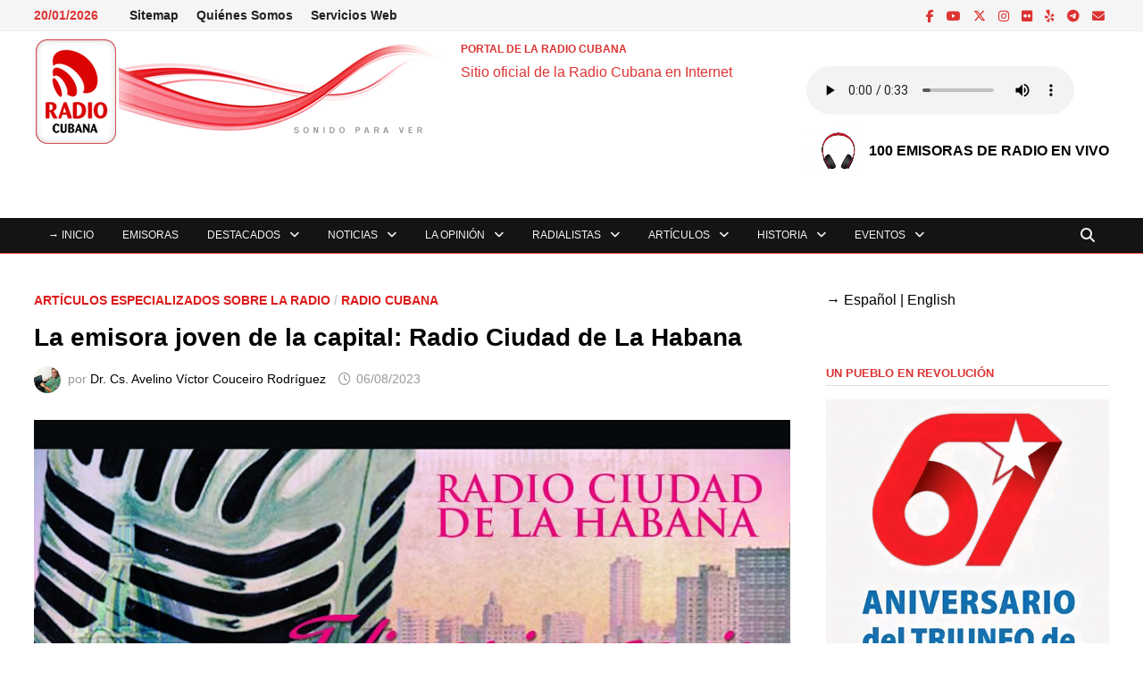

--- FILE ---
content_type: text/html; charset=UTF-8
request_url: https://www.radiocubana.cu/articulos-especializados-sobre-la-radio/la-emisora-joven-de-la-capital-radio-ciudad-de-la-habana/
body_size: 35124
content:
<!doctype html>
<html lang="es" prefix="og: http://ogp.me/ns# article: http://ogp.me/ns/article#">
<head>
	<meta charset="UTF-8">
	<meta name="viewport" content="width=device-width, initial-scale=1">
	<link rel="profile" href="https://gmpg.org/xfn/11">

	<title>La emisora joven de la capital: Radio Ciudad de La Habana &#8211; PORTAL DE LA RADIO CUBANA</title>
<meta name='robots' content='max-image-preview:large' />
<link rel='dns-prefetch' href='//static.addtoany.com' />
<link rel="alternate" type="application/rss+xml" title="PORTAL DE LA RADIO CUBANA &raquo; Feed" href="https://www.radiocubana.cu/feed/" />
<link rel="alternate" type="application/rss+xml" title="PORTAL DE LA RADIO CUBANA &raquo; Feed de los comentarios" href="https://www.radiocubana.cu/comments/feed/" />
<link rel="alternate" type="application/rss+xml" title="PORTAL DE LA RADIO CUBANA &raquo; Comentario La emisora joven de la capital: Radio Ciudad de La Habana del feed" href="https://www.radiocubana.cu/articulos-especializados-sobre-la-radio/la-emisora-joven-de-la-capital-radio-ciudad-de-la-habana/feed/" />
<link rel="alternate" title="oEmbed (JSON)" type="application/json+oembed" href="https://www.radiocubana.cu/wp-json/oembed/1.0/embed?url=https%3A%2F%2Fwww.radiocubana.cu%2Farticulos-especializados-sobre-la-radio%2Fla-emisora-joven-de-la-capital-radio-ciudad-de-la-habana%2F" />
<link rel="alternate" title="oEmbed (XML)" type="text/xml+oembed" href="https://www.radiocubana.cu/wp-json/oembed/1.0/embed?url=https%3A%2F%2Fwww.radiocubana.cu%2Farticulos-especializados-sobre-la-radio%2Fla-emisora-joven-de-la-capital-radio-ciudad-de-la-habana%2F&#038;format=xml" />
<style id='wp-img-auto-sizes-contain-inline-css' type='text/css'>
img:is([sizes=auto i],[sizes^="auto," i]){contain-intrinsic-size:3000px 1500px}
/*# sourceURL=wp-img-auto-sizes-contain-inline-css */
</style>
<link rel='stylesheet' id='wpsm_tabs_r-font-awesome-front-css' href='https://www.radiocubana.cu/wp-content/plugins/tabs-responsive/assets/css/font-awesome/css/font-awesome.min.css' type='text/css' media='all' />
<link rel='stylesheet' id='wpsm_tabs_r_bootstrap-front-css' href='https://www.radiocubana.cu/wp-content/plugins/tabs-responsive/assets/css/bootstrap-front.css' type='text/css' media='all' />
<link rel='stylesheet' id='wpsm_tabs_r_animate-css' href='https://www.radiocubana.cu/wp-content/plugins/tabs-responsive/assets/css/animate.css' type='text/css' media='all' />
<style id='wpxpo-global-style-inline-css' type='text/css'>
:root { --preset-color1: #037fff --preset-color2: #026fe0 --preset-color3: #071323 --preset-color4: #132133 --preset-color5: #34495e --preset-color6: #787676 --preset-color7: #f0f2f3 --preset-color8: #f8f9fa --preset-color9: #ffffff }
/*# sourceURL=wpxpo-global-style-inline-css */
</style>
<style id='ultp-preset-colors-style-inline-css' type='text/css'>
:root { --postx_preset_Base_1_color: #f4f4ff; --postx_preset_Base_2_color: #dddff8; --postx_preset_Base_3_color: #B4B4D6; --postx_preset_Primary_color: #3323f0; --postx_preset_Secondary_color: #4a5fff; --postx_preset_Tertiary_color: #FFFFFF; --postx_preset_Contrast_3_color: #545472; --postx_preset_Contrast_2_color: #262657; --postx_preset_Contrast_1_color: #10102e; --postx_preset_Over_Primary_color: #ffffff;  }
/*# sourceURL=ultp-preset-colors-style-inline-css */
</style>
<style id='ultp-preset-gradient-style-inline-css' type='text/css'>
:root { --postx_preset_Primary_to_Secondary_to_Right_gradient: linear-gradient(90deg, var(--postx_preset_Primary_color) 0%, var(--postx_preset_Secondary_color) 100%); --postx_preset_Primary_to_Secondary_to_Bottom_gradient: linear-gradient(180deg, var(--postx_preset_Primary_color) 0%, var(--postx_preset_Secondary_color) 100%); --postx_preset_Secondary_to_Primary_to_Right_gradient: linear-gradient(90deg, var(--postx_preset_Secondary_color) 0%, var(--postx_preset_Primary_color) 100%); --postx_preset_Secondary_to_Primary_to_Bottom_gradient: linear-gradient(180deg, var(--postx_preset_Secondary_color) 0%, var(--postx_preset_Primary_color) 100%); --postx_preset_Cold_Evening_gradient: linear-gradient(0deg, rgb(12, 52, 131) 0%, rgb(162, 182, 223) 100%, rgb(107, 140, 206) 100%, rgb(162, 182, 223) 100%); --postx_preset_Purple_Division_gradient: linear-gradient(0deg, rgb(112, 40, 228) 0%, rgb(229, 178, 202) 100%); --postx_preset_Over_Sun_gradient: linear-gradient(60deg, rgb(171, 236, 214) 0%, rgb(251, 237, 150) 100%); --postx_preset_Morning_Salad_gradient: linear-gradient(-255deg, rgb(183, 248, 219) 0%, rgb(80, 167, 194) 100%); --postx_preset_Fabled_Sunset_gradient: linear-gradient(-270deg, rgb(35, 21, 87) 0%, rgb(68, 16, 122) 29%, rgb(255, 19, 97) 67%, rgb(255, 248, 0) 100%);  }
/*# sourceURL=ultp-preset-gradient-style-inline-css */
</style>
<style id='ultp-preset-typo-style-inline-css' type='text/css'>
@import url('https://fonts.googleapis.com/css?family=Roboto:100,100i,300,300i,400,400i,500,500i,700,700i,900,900i'); :root { --postx_preset_Heading_typo_font_family: Roboto; --postx_preset_Heading_typo_font_family_type: sans-serif; --postx_preset_Heading_typo_font_weight: 600; --postx_preset_Heading_typo_text_transform: capitalize; --postx_preset_Body_and_Others_typo_font_family: Roboto; --postx_preset_Body_and_Others_typo_font_family_type: sans-serif; --postx_preset_Body_and_Others_typo_font_weight: 400; --postx_preset_Body_and_Others_typo_text_transform: lowercase; --postx_preset_body_typo_font_size_lg: 16px; --postx_preset_paragraph_1_typo_font_size_lg: 12px; --postx_preset_paragraph_2_typo_font_size_lg: 12px; --postx_preset_paragraph_3_typo_font_size_lg: 12px; --postx_preset_heading_h1_typo_font_size_lg: 42px; --postx_preset_heading_h2_typo_font_size_lg: 36px; --postx_preset_heading_h3_typo_font_size_lg: 30px; --postx_preset_heading_h4_typo_font_size_lg: 24px; --postx_preset_heading_h5_typo_font_size_lg: 20px; --postx_preset_heading_h6_typo_font_size_lg: 16px; }
/*# sourceURL=ultp-preset-typo-style-inline-css */
</style>
<link rel='stylesheet' id='font-awesome-css' href='https://www.radiocubana.cu/wp-content/themes/bam/assets/fonts/css/all.min.css' type='text/css' media='all' />
<link rel='stylesheet' id='bam-style-css' href='https://www.radiocubana.cu/wp-content/themes/bam/style.css' type='text/css' media='all' />
<link rel='stylesheet' id='addtoany-css' href='https://www.radiocubana.cu/wp-content/plugins/add-to-any/addtoany.min.css' type='text/css' media='all' />
<script type="text/javascript" id="addtoany-core-js-before">
/* <![CDATA[ */
window.a2a_config=window.a2a_config||{};a2a_config.callbacks=[];a2a_config.overlays=[];a2a_config.templates={};a2a_localize = {
	Share: "Compartir",
	Save: "Guardar",
	Subscribe: "Suscribir",
	Email: "Correo electrónico",
	Bookmark: "Marcador",
	ShowAll: "Mostrar todo",
	ShowLess: "Mostrar menos",
	FindServices: "Encontrar servicio(s)",
	FindAnyServiceToAddTo: "Encuentra al instante cualquier servicio para añadir a",
	PoweredBy: "Funciona con",
	ShareViaEmail: "Compartir por correo electrónico",
	SubscribeViaEmail: "Suscribirse a través de correo electrónico",
	BookmarkInYourBrowser: "Añadir a marcadores de tu navegador",
	BookmarkInstructions: "Presiona «Ctrl+D» o «\u2318+D» para añadir esta página a marcadores",
	AddToYourFavorites: "Añadir a tus favoritos",
	SendFromWebOrProgram: "Enviar desde cualquier dirección o programa de correo electrónico ",
	EmailProgram: "Programa de correo electrónico",
	More: "Más&#8230;",
	ThanksForSharing: "¡Gracias por compartir!",
	ThanksForFollowing: "¡Gracias por seguirnos!"
};

a2a_config.callbacks.push({ready:function(){document.querySelectorAll(".a2a_s_undefined").forEach(function(emptyIcon){emptyIcon.parentElement.style.display="none";})}});

//# sourceURL=addtoany-core-js-before
/* ]]> */
</script>
<script type="text/javascript" defer src="https://static.addtoany.com/menu/page.js" id="addtoany-core-js"></script>
<script type="text/javascript" src="https://www.radiocubana.cu/wp-includes/js/jquery/jquery.min.js" id="jquery-core-js"></script>
<script type="text/javascript" src="https://www.radiocubana.cu/wp-includes/js/jquery/jquery-migrate.min.js" id="jquery-migrate-js"></script>
<script type="text/javascript" defer src="https://www.radiocubana.cu/wp-content/plugins/add-to-any/addtoany.min.js" id="addtoany-jquery-js"></script>
<script type="text/javascript" src="https://www.radiocubana.cu/wp-content/plugins/stop-user-enumeration/frontend/js/frontend.js" id="stop-user-enumeration-js" defer="defer" data-wp-strategy="defer"></script>
<link rel="https://api.w.org/" href="https://www.radiocubana.cu/wp-json/" /><link rel="alternate" title="JSON" type="application/json" href="https://www.radiocubana.cu/wp-json/wp/v2/posts/31018" /><link rel="EditURI" type="application/rsd+xml" title="RSD" href="https://www.radiocubana.cu/xmlrpc.php?rsd" />
<link rel="canonical" href="https://www.radiocubana.cu/articulos-especializados-sobre-la-radio/la-emisora-joven-de-la-capital-radio-ciudad-de-la-habana/" />

<script type='application/ld+json'>{"@context":"https:\/\/schema.org","@type":"NewsArticle","headline":"La emisora joven de la capital: Radio Ciudad de La Habana","description":"Transcurr\u00eda con todo \u00e9xito el XI Festival Mundial de la Juventud y los Estudiantes, entonces con sede en La Habana,...","image":["https:\/\/www.radiocubana.cu\/wp-content\/uploads\/2023\/07\/radio-ciudad-cumpleanos.jpg"],"datePublished":"2023-08-06T18:32:54-04:00","dateModified":"2023-07-31T18:51:33-04:00","author":[{"@type":"Person","name":"Radio Cubana","url":"https:\/\/www.radiocubana.cu\/author\/radio-cubana\/"}],"publisher":{"@type":"Organization","name":"PORTAL DE LA RADIO CUBANA","url":"https:\/\/www.radiocubana.cu"}}</script>
<meta name="keywords" content="artículos especializados sobre la radio,radio cubana" />
<meta name="google-site-verification" content="sfncJgC5nZq5VGjCx2-jRqh6oLI1T2H2oZuDu5AcT9E" />
<meta property="og:title" name="og:title" content="La emisora joven de la capital: Radio Ciudad de La Habana" />
<meta property="og:type" name="og:type" content="article" />
<meta property="og:image" name="og:image" content="https://www.radiocubana.cu/wp-content/uploads/2023/07/radio-ciudad-cumpleanos.jpg" />
<meta property="og:url" name="og:url" content="https://www.radiocubana.cu/articulos-especializados-sobre-la-radio/la-emisora-joven-de-la-capital-radio-ciudad-de-la-habana/" />
<meta property="og:description" name="og:description" content="Transcurría con todo éxito el XI Festival Mundial de la Juventud y los Estudiantes, entonces con sede en La Habana, cuando el 26 de julio de 1978 se fundó y tuvo su primera emisión una nueva radioemisora cubana destinada ahora a los jóvenes capitalinos, dado el evento internacional en que nacía: Radio Ciudad de La Habana, entonces en calle 15 esquina a J, Vedado, hoy Dirección Provincial de Radio, que trasmitió las 24 horas del día hasta concluir el Festival el 5 de agosto. Ya en 1979 cambió la concepción de la emisora, cuando se reordena la radiodifusión habanera, y en 1980 asume una programación variada como planta matriz de la capital de todos los cubanos, ya entonces desde los estudios del 5to. Piso del edificio N en calle N número 266 entre 21 y 23 con el histórico Pabellón Cuba, en La Rampa, donde continúa en la actualidad, difundiendo la vanguardia cultural del país. Desde que en diciembre de 1986 se fundó la Asociación de Jóvenes Artistas Hermanos Saíz (AHS), sus miembros fueron incorporados a esta entonces aún bisoña emisora, lo que marcó pautas en el estilo de sus producciones; aún perduran muchos de los programas que antaño nacieron. También se distingue entre las radioemisoras habaneras por una producción dramatizada propia desde su fundación, con realizadores que ya tenían una experiencia acumulada desde Radio Liberación, que ha conquistado numerosos lauros durante todos estos 45 años que hoy cumple. Igualmente, desde sus orígenes, su redacción informativa ha contado con talentosos periodistas ya expertos, que coordinando su labor con los jóvenes, han llevado a nuestro pueblo el acontecer capitalino, con una visión pormenorizada de lo que ha marcado la historia y vida habaneras, ganando premios y menciones en diversos concursos y festivales provinciales, nacionales e internacionales. Entre estos periodistas son todavía &hellip;" />
<meta property="og:locale" name="og:locale" content="es_ES" />
<meta property="og:site_name" name="og:site_name" content="PORTAL DE LA RADIO CUBANA" />
<meta property="twitter:card" name="twitter:card" content="summary_large_image" />
<meta property="article:section" name="article:section" content="Artículos Especializados sobre la Radio" />
<meta property="article:published_time" name="article:published_time" content="2023-08-06T18:32:54-04:00" />
<meta property="article:modified_time" name="article:modified_time" content="2023-07-31T18:51:33-04:00" />
<meta property="article:author" name="article:author" content="https://www.radiocubana.cu/author/radio-cubana/" />
		<style type="text/css">.pp-podcast {opacity: 0;}</style>
				<style type="text/css">
				</style>
		<link rel="icon" href="https://www.radiocubana.cu/wp-content/uploads/2022/08/Logotipo.png" sizes="32x32" />
<link rel="icon" href="https://www.radiocubana.cu/wp-content/uploads/2022/08/Logotipo.png" sizes="192x192" />
<link rel="apple-touch-icon" href="https://www.radiocubana.cu/wp-content/uploads/2022/08/Logotipo.png" />
<meta name="msapplication-TileImage" content="https://www.radiocubana.cu/wp-content/uploads/2022/08/Logotipo.png" />

		<style type="text/css" id="theme-custom-css">
			/* Color CSS */
                
                    blockquote {
                        border-left: 4px solid #dd1c1c;
                    }

                    button,
                    input[type="button"],
                    input[type="reset"],
                    input[type="submit"] {
                        background: #dd1c1c;
                    }

                    .wp-block-search .wp-block-search__button {
                        background: #dd1c1c;
                    }

                    .bam-readmore {
                        background: #dd1c1c;
                    }

                    .site-title a, .site-description {
                        color: #dd1c1c;
                    }

                    .site-header.default-style .main-navigation ul li a:hover {
                        color: #dd1c1c;
                    }

                    .site-header.default-style .main-navigation ul ul li a:hover {
                        background: #dd1c1c;
                    }

                    .site-header.default-style .main-navigation .current_page_item > a,
                    .site-header.default-style .main-navigation .current-menu-item > a,
                    .site-header.default-style .main-navigation .current_page_ancestor > a,
                    .site-header.default-style .main-navigation .current-menu-ancestor > a {
                        color: #dd1c1c;
                    }

                    .site-header.horizontal-style .main-navigation ul li a:hover {
                        color: #dd1c1c;
                    }

                    .site-header.horizontal-style .main-navigation ul ul li a:hover {
                        background: #dd1c1c;
                    }

                    .site-header.horizontal-style .main-navigation .current_page_item > a,
                    .site-header.horizontal-style .main-navigation .current-menu-item > a,
                    .site-header.horizontal-style .main-navigation .current_page_ancestor > a,
                    .site-header.horizontal-style .main-navigation .current-menu-ancestor > a {
                        color: #dd1c1c;
                    }

                    .posts-navigation .nav-previous a:hover,
                    .posts-navigation .nav-next a:hover {
                        color: #dd1c1c;
                    }

                    .post-navigation .nav-previous .post-title:hover,
                    .post-navigation .nav-next .post-title:hover {
                        color: #dd1c1c;
                    }

                    .pagination .page-numbers.current {
                        background: #dd1c1c;
                        border: 1px solid #dd1c1c;
                        color: #ffffff;
                    }
                      
                    .pagination a.page-numbers:hover {
                        background: #dd1c1c;
                        border: 1px solid #dd1c1c;
                    }

                    .widget a:hover,
                    .widget ul li a:hover {
                        color: #dd1c1c;
                    }

                    li.bm-tab.th-ui-state-active a {
                        border-bottom: 1px solid #dd1c1c;
                    }

                    .footer-widget-area .widget a:hover {
                        color: #dd1c1c;
                    }

                    .bms-title a:hover {
                        color: #dd1c1c;
                    }

                    .bam-entry .entry-title a:hover {
                        color: #dd1c1c;
                    }

                    .related-post-meta a:hover,
                    .entry-meta a:hover {
                        color: #dd1c1c;
                    }

                    .related-post-meta .byline a:hover,
                    .entry-meta .byline a:hover {
                        color: #dd1c1c;
                    }

                    .cat-links a {
                        color: #dd1c1c;
                    }

                    .tags-links a:hover {
                        background: #dd1c1c;
                    }

                    .related-post-title a:hover {
                        color: #dd1c1c;
                    }

                    .author-posts-link:hover {
                        color: #dd1c1c;
                    }

                    .comment-author a {
                        color: #dd1c1c;
                    }

                    .comment-metadata a:hover,
                    .comment-metadata a:focus,
                    .pingback .comment-edit-link:hover,
                    .pingback .comment-edit-link:focus {
                        color: #dd1c1c;
                    }

                    .comment-reply-link:hover,
                    .comment-reply-link:focus {
                        background: #dd1c1c;
                    }

                    .comment-notes a:hover,
                    .comment-awaiting-moderation a:hover,
                    .logged-in-as a:hover,
                    .form-allowed-tags a:hover {
                        color: #dd1c1c;
                    }

                    .required {
                        color: #dd1c1c;
                    }

                    .comment-reply-title small a:before {
                        color: #dd1c1c;
                    }

                    .wp-block-quote {
                        border-left: 4px solid #dd1c1c;
                    }

                    .wp-block-quote[style*="text-align:right"], .wp-block-quote[style*="text-align: right"] {
                        border-right: 4px solid #dd1c1c;
                    }

                    .site-info a:hover {
                        color: #dd1c1c;
                    }

                    #bam-tags a, .widget_tag_cloud .tagcloud a {
                        background: #dd1c1c;
                    }

                
                    .site-title a, .site-description,
                    .site-header.horizontal-style .site-description {
                        color: #dd3333;
                    }
                
                    .page-content a,
                    .entry-content a {
                        color: #000000;
                    }
                
                    .page-content a:hover,
                    .entry-content a:hover {
                        color: #9ca0a3;
                    }
                
                    button,
                    input[type="button"],
                    input[type="reset"],
                    input[type="submit"],
                    .wp-block-search .wp-block-search__button,
                    .bam-readmore {
                        background: #dd3333;
                    }
                
                    body.boxed-layout.custom-background,
                    body.boxed-layout {
                        background-color: #dddddd;
                    }
                
                    body.boxed-layout.custom-background.separate-containers,
                    body.boxed-layout.separate-containers {
                        background-color: #dddddd;
                    }
                
                    body.wide-layout.custom-background.separate-containers,
                    body.wide-layout.separate-containers {
                        background-color: #eeeeee;
                    }
                
                    .related-post-meta .byline a:hover, 
                    .entry-meta .byline a:hover,
                    .related-post-meta a:hover, 
                    .entry-meta a:hover {
                        color: #dd3333;
                    }
                /* Header CSS */
                    .site-header {
                        border-bottom: 1px solid #dd3333;
                    }
                
                        .site-header.default-style .main-navigation ul li a, .site-header.default-style .bam-search-button-icon, .site-header.default-style .menu-toggle { line-height: 39px; }
                        .site-header.default-style .main-navigation ul ul li a { line-height: 1.3; }
                        .site-header.default-style .bam-search-box-container { top: 39px }
                    
                        .site-header.default-style .main-navigation ul li a, .bam-search-button-icon, .menu-toggle { color: #f4f4f4; }
                    
                        .site-header.default-style .main-navigation ul li a:hover { color: #dd3333; }
                        .site-header.default-style .main-navigation .current_page_item > a, .site-header.default-style .main-navigation .current-menu-item > a, .site-header.default-style .main-navigation .current_page_ancestor > a, .site-header.default-style .main-navigation .current-menu-ancestor > a { color: #dd3333; }
                    
                        .site-header.default-style .main-navigation ul ul li a:hover {
                            background-color: #dd3333;
                        }
                    
                        .site-header.default-style #site-header-inner {
                            padding-top: 7px;
                        }
                    
                        .site-header.default-style #site-header-inner {
                            padding-bottom: 7px;
                        }
                    /* Top Bar CSS */
                    .bam-topbar {
                        border-bottom: 1px solid #ededed;
                    }
                
                    .bam-topbar {
                        color: #dd3333;
                    }
                
                    .bam-topbar a:hover {
                        color: #dd3333;
                    }
                
                        .bam-topbar-social.dark .bam-social-link i {
                            color: #dd3333;
                        }
                    
                        .bam-topbar-social.dark .bam-social-link i:hover {
                            color: #a8abb7;
                        }
                    /* Typography CSS */body, button, input, select, optgroup, textarea{font-family:Arial, Helvetica, sans-serif;font-weight:400;font-style:normal;text-transform:none;font-size:16px;color:#000000;}h1, h2, h3, h4, h5, h6, .site-title, .bam-entry .entry-title a, .widget-title, .is-style-bam-widget-title, .entry-title, .related-section-title, .related-post-title a, .single .entry-title, .archive .page-title{font-family:Arial, Helvetica, sans-serif;font-weight:700;text-transform:uppercase;line-height:1.6;}h1{font-family:Arial, Helvetica, sans-serif;font-style:normal;text-transform:none;font-size:16px;}h2{font-family:Arial, Helvetica, sans-serif;font-weight:700;font-style:normal;font-size:21px;}h3{font-family:Arial, Helvetica, sans-serif;text-transform:none;font-size:17px;}h4{font-family:Arial, Helvetica, sans-serif;font-size:18px;}.site-title, .site-header.horizontal-style .site-title{font-family:Arial, Helvetica, sans-serif;text-transform:none;font-size:12px;line-height:2.3;}.main-navigation li a{font-family:Arial, Helvetica, sans-serif;font-weight:100;font-style:normal;text-transform:uppercase;font-size:12px;}.bam-entry .entry-title a{font-family:Arial, Helvetica, sans-serif;font-weight:700;font-style:normal;text-transform:none;font-size:28px;}.single .entry-title{font-family:Arial, Helvetica, sans-serif;font-weight:700;text-transform:none;font-size:28px;}.bam-single-post .entry-content{font-family:Arial, Helvetica, sans-serif;font-style:normal;text-transform:none;font-size:16px;color:#000000;}.page-entry-title{font-family:Arial, Helvetica, sans-serif;text-transform:uppercase;font-size:16px;}.widget-title, .is-style-bam-widget-title{font-family:Arial, Helvetica, sans-serif;font-weight:600;font-style:normal;text-transform:uppercase;font-size:13px;color:#dd3333;}/* Footer CSS */
                    .footer-widget-area .widget a:hover {
                        color: #dd3333;
                    }
                
                    .site-info a:hover {
                        color: #dd3333;
                    }		</style>

	<link rel='stylesheet' id='dashicons-css' href='https://www.radiocubana.cu/wp-includes/css/dashicons.min.css' type='text/css' media='all' />
<link rel='stylesheet' id='multiple-authors-widget-css-css' href='https://www.radiocubana.cu/wp-content/plugins/publishpress-authors/src/assets/css/multiple-authors-widget.css' type='text/css' media='all' />
<style id='multiple-authors-widget-css-inline-css' type='text/css'>
:root { --ppa-color-scheme: #dd3333; --ppa-color-scheme-active: #b12929; }
/*# sourceURL=multiple-authors-widget-css-inline-css */
</style>
<link rel='stylesheet' id='multiple-authors-fontawesome-css' href='https://cdnjs.cloudflare.com/ajax/libs/font-awesome/6.7.1/css/all.min.css' type='text/css' media='all' />
</head>

<body class="wp-singular post-template-default single single-post postid-31018 single-format-standard wp-custom-logo wp-embed-responsive wp-theme-bam postx-page wide-layout right-sidebar one-container">



<div id="page" class="site">
	<a class="skip-link screen-reader-text" href="#content">Saltar al contenido</a>

	
<div id="topbar" class="bam-topbar clearfix">

    <div class="container">

                    <span class="bam-date">20/01/2026</span>
        
            <div id="top-navigation" class="top-navigation">
        <div class="menu-menu-de-servicios-web-container"><ul id="top-menu" class="menu"><li id="menu-item-27604" class="menu-item  menu-item-type-post_type menu-item-object-page menu-item-27604"><a href="https://www.radiocubana.cu/mapa-del-sitio/">Sitemap</a></li>
<li id="menu-item-17169" class="menu-item menu-item-type-taxonomy menu-item-object-category menu-item-17169"><a href="https://www.radiocubana.cu/secciones/faqs-preguntas-mas-frecuentes/quienes-somos/">Quiénes Somos</a></li>
<li id="menu-item-17170" class="menu-item menu-item-type-taxonomy menu-item-object-category menu-item-17170"><a href="https://www.radiocubana.cu/secciones/servicios-web/">Servicios Web</a></li>
</ul></div>					
    </div>		

        
<div class="bam-topbar-social dark">

    
        
                    <span class="bam-social-icon">
                                    <a href="https://www.facebook.com/radiocubana.cu/" class="bam-social-link facebook" target="_blank" title="Facebook">
                        <i class="fab fa-facebook-f"></i>
                    </a>
                            </span>
                
    
        
                    <span class="bam-social-icon">
                                    <a href="https://www.youtube.com/c/RadioCubana" class="bam-social-link youtube" target="_blank" title="YouTube">
                        <i class="fab fa-youtube"></i>
                    </a>
                            </span>
                
    
        
                    <span class="bam-social-icon">
                                    <a href="https://x.com/radio_cubana" class="bam-social-link twitter" target="_blank" title="X">
                        <i class="fa-brands fa-x-twitter"></i>
                    </a>
                            </span>
                
    
        
                
    
        
                    <span class="bam-social-icon">
                                    <a href="https://www.instagram.com/radiocubana/" class="bam-social-link instagram" target="_blank" title="Instagram">
                        <i class="fab fa-instagram"></i>
                    </a>
                            </span>
                
    
        
                
    
        
                
    
        
                
    
        
                
    
        
                
    
        
                
    
        
                    <span class="bam-social-icon">
                                    <a href="https://www.flickr.com/photos/radio_cubana/" class="bam-social-link flickr" target="_blank" title="Flickr">
                        <i class="fab fa-flickr"></i>
                    </a>
                            </span>
                
    
        
                
    
        
                
    
        
                    <span class="bam-social-icon">
                                    <a href="https://www.ivoox.com/perfil-radio-cubana_a8_podcaster_509789_1.html" class="bam-social-link yelp" target="_blank" title="Yelp">
                        <i class="fab fa-yelp"></i>
                    </a>
                            </span>
                
    
        
                
    
        
                
    
        
                    <span class="bam-social-icon">
                                    <a href="https://t.me/RadioCubana" class="bam-social-link telegram" target="_blank" title="Telegram">
                        <i class="fab fa-telegram"></i>
                    </a>
                            </span>
                
    
        
                
    
        
                
    
        
                
    
        
                
    
        
                    <span class="bam-social-icon">
                                    <a href="mailto:webmaster.radiorc@icrt.cu" class="bam-social-link email" target="_self" title="Correo electrónico">
                        <i class="fas fa-envelope"></i>
                    </a>
                            </span>
                
    
</div><!-- .bam-social-media -->
    </div>

</div>
	


<header id="masthead" class="site-header default-style">

    
    

<div id="site-header-inner" class="clearfix container left-logo">

    <div class="site-branding">
    <div class="site-branding-inner">

                    <div class="site-logo-image"><a href="https://www.radiocubana.cu/" class="custom-logo-link" rel="home"><img width="468" height="120" src="https://www.radiocubana.cu/wp-content/uploads/2025/06/Identificador-Visual-Portal-de-la-Radio-Cubana.png" class="custom-logo" alt="Identificador Visual Portal de la Radio Cubana" decoding="async" fetchpriority="high" srcset="https://www.radiocubana.cu/wp-content/uploads/2025/06/Identificador-Visual-Portal-de-la-Radio-Cubana.png 468w, https://www.radiocubana.cu/wp-content/uploads/2025/06/Identificador-Visual-Portal-de-la-Radio-Cubana-300x77.png 300w" sizes="(max-width: 468px) 100vw, 468px" /></a></div>
        
        <div class="site-branding-text">
                            <p class="site-title"><a href="https://www.radiocubana.cu/" rel="home">PORTAL DE LA RADIO CUBANA</a></p>
                                <p class="site-description">Sitio oficial de la Radio Cubana en Internet</p>
                    </div><!-- .site-branding-text -->

    </div><!-- .site-branding-inner -->
</div><!-- .site-branding -->
    
<div class="header-sidebar">
    <div class="header-sidebar-inner">
        <section id="custom_html-5" class="widget_text widget widget_custom_html"><div class="textwidget custom-html-widget"><!-- wp:audio {"id":7064} -->
<figure class="wp-block-audio"><audio controls src="https://www.radiocubana.cu/wp-content/uploads/2022/03/Radio-Cubana-sonido-para-ver.mp3"></audio><figcaption><img class="wp-image-7058" style="width: 70px;" src="https://www.radiocubana.cu/wp-content/uploads/2022/07/beats-solo-3-defiant-black-red-02-550x550-1.png" alt="Emisoras en vivo"><a rel="noreferrer noopener" href="https://www.radiocubana.cu/emisoras" target="_blank"><strong>100 EMISORAS DE RADIO EN VIVO </strong></a></figcaption></figure>
<!-- /wp:audio --></div></section>    </div><!-- .header-sidebar-inner -->
</div><!-- .header-sidebar -->
    
</div><!-- #site-header-inner -->



<nav id="site-navigation" class="main-navigation">

    <div id="site-navigation-inner" class="container align-left show-search">
        
        <div class="menu-menu-principal-container"><ul id="primary-menu" class="menu"><li id="menu-item-26539" class="menu-item  menu-item-type-post_type menu-item-object-page menu-item-home menu-item-26539"><a href="https://www.radiocubana.cu/">→ INICIO</a></li>
<li id="menu-item-31808" class="menu-item  menu-item-type-post_type menu-item-object-page menu-item-31808"><a href="https://www.radiocubana.cu/emisoras/">Emisoras</a></li>
<li id="menu-item-26784" class="menu-item menu-item-type-taxonomy menu-item-object-category menu-item-has-children menu-item-26784"><a href="https://www.radiocubana.cu/secciones/destacados-en-el-portal-de-la-radio/">Destacados</a>
<ul class="sub-menu">
	<li id="menu-item-26785" class="menu-item menu-item-type-taxonomy menu-item-object-category menu-item-26785"><a href="https://www.radiocubana.cu/secciones/destacados-en-el-portal-de-la-radio/26-de-julio/">26 de julio</a></li>
	<li id="menu-item-26786" class="menu-item menu-item-type-taxonomy menu-item-object-category menu-item-26786"><a href="https://www.radiocubana.cu/secciones/destacados-en-el-portal-de-la-radio/7mo-congreso-del-partido-comunista-de-cuba/">Congresos del PCC</a></li>
	<li id="menu-item-26787" class="menu-item menu-item-type-taxonomy menu-item-object-category menu-item-26787"><a href="https://www.radiocubana.cu/secciones/destacados-en-el-portal-de-la-radio/coronavirus/">Coronavirus</a></li>
	<li id="menu-item-26788" class="menu-item menu-item-type-taxonomy menu-item-object-category menu-item-26788"><a href="https://www.radiocubana.cu/secciones/destacados-en-el-portal-de-la-radio/cuba-ee-uu-2/">Cuba &#8211; EE.UU.</a></li>
	<li id="menu-item-26789" class="menu-item menu-item-type-taxonomy menu-item-object-category menu-item-26789"><a href="https://www.radiocubana.cu/secciones/destacados-en-el-portal-de-la-radio/cuba-vs-bloqueo/">Cuba vs Bloqueo</a></li>
	<li id="menu-item-26790" class="menu-item menu-item-type-taxonomy menu-item-object-category menu-item-26790"><a href="https://www.radiocubana.cu/secciones/destacados-en-el-portal-de-la-radio/destacados/">Destacados</a></li>
</ul>
</li>
<li id="menu-item-26801" class="menu-item menu-item-type-taxonomy menu-item-object-category menu-item-has-children menu-item-26801"><a href="https://www.radiocubana.cu/secciones/noticias-de-la-radio-cubana/">Noticias</a>
<ul class="sub-menu">
	<li id="menu-item-26809" class="menu-item menu-item-type-taxonomy menu-item-object-category menu-item-26809"><a href="https://www.radiocubana.cu/secciones/noticias-de-la-radio-cubana/noticias-nacionales/">Nacionales</a></li>
	<li id="menu-item-26802" class="menu-item menu-item-type-taxonomy menu-item-object-category menu-item-26802"><a href="https://www.radiocubana.cu/secciones/noticias-de-la-radio-cubana/especial-26-de-julio/">Especial, 26 de Julio</a></li>
	<li id="menu-item-26804" class="menu-item menu-item-type-taxonomy menu-item-object-category menu-item-26804"><a href="https://www.radiocubana.cu/secciones/noticias-de-la-radio-cubana/fidel-castro-noticias-de-la-radio-cubana/">Fidel Castro</a></li>
	<li id="menu-item-26806" class="menu-item menu-item-type-taxonomy menu-item-object-category menu-item-26806"><a href="https://www.radiocubana.cu/secciones/noticias-de-la-radio-cubana/noticias-internacionales/">Internacionales</a></li>
	<li id="menu-item-26803" class="menu-item menu-item-type-taxonomy menu-item-object-category menu-item-26803"><a href="https://www.radiocubana.cu/secciones/noticias-de-la-radio-cubana/eventos-climatologicos/">Eventos Climatológicos</a></li>
	<li id="menu-item-26807" class="menu-item menu-item-type-taxonomy menu-item-object-category menu-item-26807"><a href="https://www.radiocubana.cu/secciones/noticias-de-la-radio-cubana/juegos-olimpicos/">Juegos Olímpicos</a></li>
	<li id="menu-item-26808" class="menu-item menu-item-type-taxonomy menu-item-object-category menu-item-26808"><a href="https://www.radiocubana.cu/secciones/noticias-de-la-radio-cubana/jose-marti-en-la-radio-cubana/">Martí en la Radio Cubana</a></li>
</ul>
</li>
<li id="menu-item-17127" class="menu-item menu-item-type-taxonomy menu-item-object-category menu-item-has-children menu-item-17127"><a href="https://www.radiocubana.cu/secciones/la-opinion/">La Opinión</a>
<ul class="sub-menu">
	<li id="menu-item-22878" class="menu-item menu-item-type-taxonomy menu-item-object-category menu-item-22878"><a href="https://www.radiocubana.cu/secciones/la-opinion/desde-la-radio/">Desde la Radio</a></li>
	<li id="menu-item-26743" class="menu-item menu-item-type-taxonomy menu-item-object-category menu-item-26743"><a href="https://www.radiocubana.cu/secciones/la-opinion/de-la-prensa-cubana/">De la Prensa Cubana</a></li>
	<li id="menu-item-26744" class="menu-item menu-item-type-taxonomy menu-item-object-category menu-item-26744"><a href="https://www.radiocubana.cu/secciones/la-opinion/de-los-colaboradores/">De los colaboradores</a></li>
	<li id="menu-item-26745" class="menu-item menu-item-type-taxonomy menu-item-object-category menu-item-26745"><a href="https://www.radiocubana.cu/secciones/la-opinion/desde-la-prensa-extranjera/">Desde la Prensa Extranjera</a></li>
	<li id="menu-item-22876" class="menu-item menu-item-type-taxonomy menu-item-object-category menu-item-22876"><a href="https://www.radiocubana.cu/secciones/la-opinion/desde-las-redes-sociales/">Desde las redes sociales</a></li>
</ul>
</li>
<li id="menu-item-26747" class="menu-item menu-item-type-taxonomy menu-item-object-category menu-item-has-children menu-item-26747"><a href="https://www.radiocubana.cu/secciones/radialistas-cubanos/">Radialistas</a>
<ul class="sub-menu">
	<li id="menu-item-26753" class="menu-item menu-item-type-taxonomy menu-item-object-category menu-item-26753"><a href="https://www.radiocubana.cu/secciones/radialistas-cubanos/realizadores/">Realizadores</a></li>
	<li id="menu-item-26752" class="menu-item menu-item-type-taxonomy menu-item-object-category menu-item-26752"><a href="https://www.radiocubana.cu/secciones/radialistas-cubanos/periodistas/">Periodistas</a></li>
	<li id="menu-item-26748" class="menu-item menu-item-type-taxonomy menu-item-object-category menu-item-26748"><a href="https://www.radiocubana.cu/secciones/radialistas-cubanos/escritores/">Escritores</a></li>
	<li id="menu-item-26751" class="menu-item menu-item-type-taxonomy menu-item-object-category menu-item-26751"><a href="https://www.radiocubana.cu/secciones/radialistas-cubanos/musicalizadores/">Musicalizadores</a></li>
	<li id="menu-item-26754" class="menu-item menu-item-type-taxonomy menu-item-object-category menu-item-26754"><a href="https://www.radiocubana.cu/secciones/radialistas-cubanos/artistas/">Artistas</a></li>
	<li id="menu-item-26750" class="menu-item menu-item-type-taxonomy menu-item-object-category menu-item-26750"><a href="https://www.radiocubana.cu/secciones/radialistas-cubanos/locutores/">Locutores</a></li>
	<li id="menu-item-26755" class="menu-item menu-item-type-taxonomy menu-item-object-category menu-item-26755"><a href="https://www.radiocubana.cu/secciones/radialistas-cubanos/asesores/">Asesores</a></li>
	<li id="menu-item-26749" class="menu-item menu-item-type-taxonomy menu-item-object-category menu-item-26749"><a href="https://www.radiocubana.cu/secciones/radialistas-cubanos/icrt/">ICRT</a></li>
</ul>
</li>
<li id="menu-item-26780" class="menu-item menu-item-type-taxonomy menu-item-object-category current-post-ancestor current-menu-parent current-post-parent menu-item-has-children menu-item-26780"><a href="https://www.radiocubana.cu/secciones/articulos-especializados-sobre-la-radio/">Artículos</a>
<ul class="sub-menu">
	<li id="menu-item-26783" class="menu-item menu-item-type-taxonomy menu-item-object-category menu-item-26783"><a href="https://www.radiocubana.cu/secciones/articulos-especializados-sobre-la-radio/dramatizados/">Dramatizados</a></li>
	<li id="menu-item-26782" class="menu-item menu-item-type-taxonomy menu-item-object-category menu-item-26782"><a href="https://www.radiocubana.cu/secciones/articulos-especializados-sobre-la-radio/direccion-de-programas/">Dirección de Programas</a></li>
	<li id="menu-item-26797" class="menu-item menu-item-type-taxonomy menu-item-object-category menu-item-26797"><a href="https://www.radiocubana.cu/secciones/articulos-especializados-sobre-la-radio/subversion-vs-cuba/">Subversión vs Cuba</a></li>
	<li id="menu-item-26791" class="menu-item menu-item-type-taxonomy menu-item-object-category menu-item-26791"><a href="https://www.radiocubana.cu/secciones/articulos-especializados-sobre-la-radio/locucion/">Locución</a></li>
	<li id="menu-item-26793" class="menu-item menu-item-type-taxonomy menu-item-object-category menu-item-26793"><a href="https://www.radiocubana.cu/secciones/articulos-especializados-sobre-la-radio/nuevas-tecnologias/">Nuevas Tecnologías</a></li>
	<li id="menu-item-26792" class="menu-item menu-item-type-taxonomy menu-item-object-category menu-item-26792"><a href="https://www.radiocubana.cu/secciones/articulos-especializados-sobre-la-radio/musicalizacion/">Musicalización</a></li>
	<li id="menu-item-26794" class="menu-item menu-item-type-taxonomy menu-item-object-category menu-item-26794"><a href="https://www.radiocubana.cu/secciones/articulos-especializados-sobre-la-radio/periodismo/">Periodismo</a></li>
	<li id="menu-item-26795" class="menu-item menu-item-type-taxonomy menu-item-object-category menu-item-26795"><a href="https://www.radiocubana.cu/secciones/articulos-especializados-sobre-la-radio/programacion/">Programación</a></li>
	<li id="menu-item-26796" class="menu-item menu-item-type-taxonomy menu-item-object-category menu-item-26796"><a href="https://www.radiocubana.cu/secciones/articulos-especializados-sobre-la-radio/realizacion-radial/">Realización</a></li>
	<li id="menu-item-26781" class="menu-item menu-item-type-taxonomy menu-item-object-category menu-item-26781"><a href="https://www.radiocubana.cu/secciones/articulos-especializados-sobre-la-radio/campana-mediatica-contra-cuba/">Campaña Mediática contra Cuba</a></li>
</ul>
</li>
<li id="menu-item-26810" class="menu-item menu-item-type-taxonomy menu-item-object-category menu-item-has-children menu-item-26810"><a href="https://www.radiocubana.cu/secciones/historia-de-la-radio-cubana/">Historia</a>
<ul class="sub-menu">
	<li id="menu-item-26814" class="menu-item menu-item-type-taxonomy menu-item-object-category menu-item-26814"><a href="https://www.radiocubana.cu/secciones/historia-de-la-radio-cubana/100-anos-de-radio-en-cuba/">100 años de radio en Cuba</a></li>
	<li id="menu-item-26815" class="menu-item menu-item-type-taxonomy menu-item-object-category menu-item-26815"><a href="https://www.radiocubana.cu/secciones/historia-de-la-radio-cubana/efemerides-de-la-familia-radial/">Efemérides de la familia radial</a></li>
	<li id="menu-item-26812" class="menu-item menu-item-type-taxonomy menu-item-object-category menu-item-26812"><a href="https://www.radiocubana.cu/secciones/historia-de-la-radio-cubana/memoria-radial-cubana/">Memoria Radial</a></li>
	<li id="menu-item-26811" class="menu-item menu-item-type-taxonomy menu-item-object-category menu-item-26811"><a href="https://www.radiocubana.cu/secciones/historia-de-la-radio-cubana/la-radio-hoy/">La Radio hoy</a></li>
</ul>
</li>
<li id="menu-item-26798" class="menu-item menu-item-type-taxonomy menu-item-object-category menu-item-has-children menu-item-26798"><a href="https://www.radiocubana.cu/secciones/eventos/">Eventos</a>
<ul class="sub-menu">
	<li id="menu-item-26800" class="menu-item menu-item-type-taxonomy menu-item-object-category menu-item-26800"><a href="https://www.radiocubana.cu/secciones/eventos/festivales-de-radio/">Festivales de Radio</a></li>
	<li id="menu-item-26799" class="menu-item menu-item-type-taxonomy menu-item-object-category menu-item-26799"><a href="https://www.radiocubana.cu/secciones/eventos/festival-de-radio-y-tv-cubanas/">Festival de Radio y TV Cubanas</a></li>
	<li id="menu-item-26813" class="menu-item menu-item-type-taxonomy menu-item-object-category menu-item-26813"><a href="https://www.radiocubana.cu/secciones/eventos/bienal-de-la-radio-cubana/">Bienal de la Radio Cubana</a></li>
</ul>
</li>
</ul></div><div class="bam-search-button-icon">
    <i class="fas fa-search" aria-hidden="true"></i>
</div>
<div class="bam-search-box-container">
    <div class="bam-search-box">
        <form role="search" method="get" class="search-form" action="https://www.radiocubana.cu/">
				<label>
					<span class="screen-reader-text">Buscar:</span>
					<input type="search" class="search-field" placeholder="Buscar &hellip;" value="" name="s" />
				</label>
				<input type="submit" class="search-submit" value="Buscar" />
			</form>    </div><!-- th-search-box -->
</div><!-- .th-search-box-container -->

        <button class="menu-toggle" aria-controls="primary-menu" aria-expanded="false" data-toggle-target=".mobile-navigation"><i class="fas fa-bars"></i>Menú</button>
        
    </div><!-- .container -->
    
</nav><!-- #site-navigation -->
<div class="mobile-dropdown">
    <nav class="mobile-navigation">
        <div class="menu-menu-principal-container"><ul id="primary-menu-mobile" class="menu"><li class="menu-item menu-item-type-post_type menu-item-object-page menu-item-home menu-item-26539"><a href="https://www.radiocubana.cu/">→ INICIO</a></li>
<li class="menu-item menu-item-type-post_type menu-item-object-page menu-item-31808"><a href="https://www.radiocubana.cu/emisoras/">Emisoras</a></li>
<li class="menu-item menu-item-type-taxonomy menu-item-object-category menu-item-has-children menu-item-26784"><a href="https://www.radiocubana.cu/secciones/destacados-en-el-portal-de-la-radio/">Destacados</a><button class="dropdown-toggle" data-toggle-target=".mobile-navigation .menu-item-26784 > .sub-menu" aria-expanded="false"><span class="screen-reader-text">Mostrar el submenú</span></button>
<ul class="sub-menu">
	<li class="menu-item menu-item-type-taxonomy menu-item-object-category menu-item-26785"><a href="https://www.radiocubana.cu/secciones/destacados-en-el-portal-de-la-radio/26-de-julio/">26 de julio</a></li>
	<li class="menu-item menu-item-type-taxonomy menu-item-object-category menu-item-26786"><a href="https://www.radiocubana.cu/secciones/destacados-en-el-portal-de-la-radio/7mo-congreso-del-partido-comunista-de-cuba/">Congresos del PCC</a></li>
	<li class="menu-item menu-item-type-taxonomy menu-item-object-category menu-item-26787"><a href="https://www.radiocubana.cu/secciones/destacados-en-el-portal-de-la-radio/coronavirus/">Coronavirus</a></li>
	<li class="menu-item menu-item-type-taxonomy menu-item-object-category menu-item-26788"><a href="https://www.radiocubana.cu/secciones/destacados-en-el-portal-de-la-radio/cuba-ee-uu-2/">Cuba &#8211; EE.UU.</a></li>
	<li class="menu-item menu-item-type-taxonomy menu-item-object-category menu-item-26789"><a href="https://www.radiocubana.cu/secciones/destacados-en-el-portal-de-la-radio/cuba-vs-bloqueo/">Cuba vs Bloqueo</a></li>
	<li class="menu-item menu-item-type-taxonomy menu-item-object-category menu-item-26790"><a href="https://www.radiocubana.cu/secciones/destacados-en-el-portal-de-la-radio/destacados/">Destacados</a></li>
</ul>
</li>
<li class="menu-item menu-item-type-taxonomy menu-item-object-category menu-item-has-children menu-item-26801"><a href="https://www.radiocubana.cu/secciones/noticias-de-la-radio-cubana/">Noticias</a><button class="dropdown-toggle" data-toggle-target=".mobile-navigation .menu-item-26801 > .sub-menu" aria-expanded="false"><span class="screen-reader-text">Mostrar el submenú</span></button>
<ul class="sub-menu">
	<li class="menu-item menu-item-type-taxonomy menu-item-object-category menu-item-26809"><a href="https://www.radiocubana.cu/secciones/noticias-de-la-radio-cubana/noticias-nacionales/">Nacionales</a></li>
	<li class="menu-item menu-item-type-taxonomy menu-item-object-category menu-item-26802"><a href="https://www.radiocubana.cu/secciones/noticias-de-la-radio-cubana/especial-26-de-julio/">Especial, 26 de Julio</a></li>
	<li class="menu-item menu-item-type-taxonomy menu-item-object-category menu-item-26804"><a href="https://www.radiocubana.cu/secciones/noticias-de-la-radio-cubana/fidel-castro-noticias-de-la-radio-cubana/">Fidel Castro</a></li>
	<li class="menu-item menu-item-type-taxonomy menu-item-object-category menu-item-26806"><a href="https://www.radiocubana.cu/secciones/noticias-de-la-radio-cubana/noticias-internacionales/">Internacionales</a></li>
	<li class="menu-item menu-item-type-taxonomy menu-item-object-category menu-item-26803"><a href="https://www.radiocubana.cu/secciones/noticias-de-la-radio-cubana/eventos-climatologicos/">Eventos Climatológicos</a></li>
	<li class="menu-item menu-item-type-taxonomy menu-item-object-category menu-item-26807"><a href="https://www.radiocubana.cu/secciones/noticias-de-la-radio-cubana/juegos-olimpicos/">Juegos Olímpicos</a></li>
	<li class="menu-item menu-item-type-taxonomy menu-item-object-category menu-item-26808"><a href="https://www.radiocubana.cu/secciones/noticias-de-la-radio-cubana/jose-marti-en-la-radio-cubana/">Martí en la Radio Cubana</a></li>
</ul>
</li>
<li class="menu-item menu-item-type-taxonomy menu-item-object-category menu-item-has-children menu-item-17127"><a href="https://www.radiocubana.cu/secciones/la-opinion/">La Opinión</a><button class="dropdown-toggle" data-toggle-target=".mobile-navigation .menu-item-17127 > .sub-menu" aria-expanded="false"><span class="screen-reader-text">Mostrar el submenú</span></button>
<ul class="sub-menu">
	<li class="menu-item menu-item-type-taxonomy menu-item-object-category menu-item-22878"><a href="https://www.radiocubana.cu/secciones/la-opinion/desde-la-radio/">Desde la Radio</a></li>
	<li class="menu-item menu-item-type-taxonomy menu-item-object-category menu-item-26743"><a href="https://www.radiocubana.cu/secciones/la-opinion/de-la-prensa-cubana/">De la Prensa Cubana</a></li>
	<li class="menu-item menu-item-type-taxonomy menu-item-object-category menu-item-26744"><a href="https://www.radiocubana.cu/secciones/la-opinion/de-los-colaboradores/">De los colaboradores</a></li>
	<li class="menu-item menu-item-type-taxonomy menu-item-object-category menu-item-26745"><a href="https://www.radiocubana.cu/secciones/la-opinion/desde-la-prensa-extranjera/">Desde la Prensa Extranjera</a></li>
	<li class="menu-item menu-item-type-taxonomy menu-item-object-category menu-item-22876"><a href="https://www.radiocubana.cu/secciones/la-opinion/desde-las-redes-sociales/">Desde las redes sociales</a></li>
</ul>
</li>
<li class="menu-item menu-item-type-taxonomy menu-item-object-category menu-item-has-children menu-item-26747"><a href="https://www.radiocubana.cu/secciones/radialistas-cubanos/">Radialistas</a><button class="dropdown-toggle" data-toggle-target=".mobile-navigation .menu-item-26747 > .sub-menu" aria-expanded="false"><span class="screen-reader-text">Mostrar el submenú</span></button>
<ul class="sub-menu">
	<li class="menu-item menu-item-type-taxonomy menu-item-object-category menu-item-26753"><a href="https://www.radiocubana.cu/secciones/radialistas-cubanos/realizadores/">Realizadores</a></li>
	<li class="menu-item menu-item-type-taxonomy menu-item-object-category menu-item-26752"><a href="https://www.radiocubana.cu/secciones/radialistas-cubanos/periodistas/">Periodistas</a></li>
	<li class="menu-item menu-item-type-taxonomy menu-item-object-category menu-item-26748"><a href="https://www.radiocubana.cu/secciones/radialistas-cubanos/escritores/">Escritores</a></li>
	<li class="menu-item menu-item-type-taxonomy menu-item-object-category menu-item-26751"><a href="https://www.radiocubana.cu/secciones/radialistas-cubanos/musicalizadores/">Musicalizadores</a></li>
	<li class="menu-item menu-item-type-taxonomy menu-item-object-category menu-item-26754"><a href="https://www.radiocubana.cu/secciones/radialistas-cubanos/artistas/">Artistas</a></li>
	<li class="menu-item menu-item-type-taxonomy menu-item-object-category menu-item-26750"><a href="https://www.radiocubana.cu/secciones/radialistas-cubanos/locutores/">Locutores</a></li>
	<li class="menu-item menu-item-type-taxonomy menu-item-object-category menu-item-26755"><a href="https://www.radiocubana.cu/secciones/radialistas-cubanos/asesores/">Asesores</a></li>
	<li class="menu-item menu-item-type-taxonomy menu-item-object-category menu-item-26749"><a href="https://www.radiocubana.cu/secciones/radialistas-cubanos/icrt/">ICRT</a></li>
</ul>
</li>
<li class="menu-item menu-item-type-taxonomy menu-item-object-category current-post-ancestor current-menu-parent current-post-parent menu-item-has-children menu-item-26780"><a href="https://www.radiocubana.cu/secciones/articulos-especializados-sobre-la-radio/">Artículos</a><button class="dropdown-toggle" data-toggle-target=".mobile-navigation .menu-item-26780 > .sub-menu" aria-expanded="false"><span class="screen-reader-text">Mostrar el submenú</span></button>
<ul class="sub-menu">
	<li class="menu-item menu-item-type-taxonomy menu-item-object-category menu-item-26783"><a href="https://www.radiocubana.cu/secciones/articulos-especializados-sobre-la-radio/dramatizados/">Dramatizados</a></li>
	<li class="menu-item menu-item-type-taxonomy menu-item-object-category menu-item-26782"><a href="https://www.radiocubana.cu/secciones/articulos-especializados-sobre-la-radio/direccion-de-programas/">Dirección de Programas</a></li>
	<li class="menu-item menu-item-type-taxonomy menu-item-object-category menu-item-26797"><a href="https://www.radiocubana.cu/secciones/articulos-especializados-sobre-la-radio/subversion-vs-cuba/">Subversión vs Cuba</a></li>
	<li class="menu-item menu-item-type-taxonomy menu-item-object-category menu-item-26791"><a href="https://www.radiocubana.cu/secciones/articulos-especializados-sobre-la-radio/locucion/">Locución</a></li>
	<li class="menu-item menu-item-type-taxonomy menu-item-object-category menu-item-26793"><a href="https://www.radiocubana.cu/secciones/articulos-especializados-sobre-la-radio/nuevas-tecnologias/">Nuevas Tecnologías</a></li>
	<li class="menu-item menu-item-type-taxonomy menu-item-object-category menu-item-26792"><a href="https://www.radiocubana.cu/secciones/articulos-especializados-sobre-la-radio/musicalizacion/">Musicalización</a></li>
	<li class="menu-item menu-item-type-taxonomy menu-item-object-category menu-item-26794"><a href="https://www.radiocubana.cu/secciones/articulos-especializados-sobre-la-radio/periodismo/">Periodismo</a></li>
	<li class="menu-item menu-item-type-taxonomy menu-item-object-category menu-item-26795"><a href="https://www.radiocubana.cu/secciones/articulos-especializados-sobre-la-radio/programacion/">Programación</a></li>
	<li class="menu-item menu-item-type-taxonomy menu-item-object-category menu-item-26796"><a href="https://www.radiocubana.cu/secciones/articulos-especializados-sobre-la-radio/realizacion-radial/">Realización</a></li>
	<li class="menu-item menu-item-type-taxonomy menu-item-object-category menu-item-26781"><a href="https://www.radiocubana.cu/secciones/articulos-especializados-sobre-la-radio/campana-mediatica-contra-cuba/">Campaña Mediática contra Cuba</a></li>
</ul>
</li>
<li class="menu-item menu-item-type-taxonomy menu-item-object-category menu-item-has-children menu-item-26810"><a href="https://www.radiocubana.cu/secciones/historia-de-la-radio-cubana/">Historia</a><button class="dropdown-toggle" data-toggle-target=".mobile-navigation .menu-item-26810 > .sub-menu" aria-expanded="false"><span class="screen-reader-text">Mostrar el submenú</span></button>
<ul class="sub-menu">
	<li class="menu-item menu-item-type-taxonomy menu-item-object-category menu-item-26814"><a href="https://www.radiocubana.cu/secciones/historia-de-la-radio-cubana/100-anos-de-radio-en-cuba/">100 años de radio en Cuba</a></li>
	<li class="menu-item menu-item-type-taxonomy menu-item-object-category menu-item-26815"><a href="https://www.radiocubana.cu/secciones/historia-de-la-radio-cubana/efemerides-de-la-familia-radial/">Efemérides de la familia radial</a></li>
	<li class="menu-item menu-item-type-taxonomy menu-item-object-category menu-item-26812"><a href="https://www.radiocubana.cu/secciones/historia-de-la-radio-cubana/memoria-radial-cubana/">Memoria Radial</a></li>
	<li class="menu-item menu-item-type-taxonomy menu-item-object-category menu-item-26811"><a href="https://www.radiocubana.cu/secciones/historia-de-la-radio-cubana/la-radio-hoy/">La Radio hoy</a></li>
</ul>
</li>
<li class="menu-item menu-item-type-taxonomy menu-item-object-category menu-item-has-children menu-item-26798"><a href="https://www.radiocubana.cu/secciones/eventos/">Eventos</a><button class="dropdown-toggle" data-toggle-target=".mobile-navigation .menu-item-26798 > .sub-menu" aria-expanded="false"><span class="screen-reader-text">Mostrar el submenú</span></button>
<ul class="sub-menu">
	<li class="menu-item menu-item-type-taxonomy menu-item-object-category menu-item-26800"><a href="https://www.radiocubana.cu/secciones/eventos/festivales-de-radio/">Festivales de Radio</a></li>
	<li class="menu-item menu-item-type-taxonomy menu-item-object-category menu-item-26799"><a href="https://www.radiocubana.cu/secciones/eventos/festival-de-radio-y-tv-cubanas/">Festival de Radio y TV Cubanas</a></li>
	<li class="menu-item menu-item-type-taxonomy menu-item-object-category menu-item-26813"><a href="https://www.radiocubana.cu/secciones/eventos/bienal-de-la-radio-cubana/">Bienal de la Radio Cubana</a></li>
</ul>
</li>
</ul></div>    </nav>
</div>

    
         
</header><!-- #masthead -->


	
	<div id="content" class="site-content">
		<div class="container">

	
	<div id="primary" class="content-area">

		
		<main id="main" class="site-main">

			
			
<article id="post-31018" class="bam-single-post post-31018 post type-post status-publish format-standard has-post-thumbnail category-articulos-especializados-sobre-la-radio category-radio-cubana">

	
	<div class="category-list">
		<span class="cat-links"><a href="https://www.radiocubana.cu/secciones/articulos-especializados-sobre-la-radio/" >Artículos Especializados sobre la Radio</a> / <a href="https://www.radiocubana.cu/secciones/articulos-especializados-sobre-la-radio/radio-cubana/" >Radio Cubana</a></span>	</div><!-- .category-list -->

	<header class="entry-header">
		<h1 class="entry-title">La emisora joven de la capital: Radio Ciudad de La Habana</h1>			<div class="entry-meta">
				<span class="byline"> <img class="author-photo" alt="Dr. Cs. Avelino Víctor Couceiro Rodríguez" src="https://www.radiocubana.cu/wp-content/uploads/2023/02/Doctor-Avelino.jpg" />por <span class="author "><a class="url fn n" href="https://www.radiocubana.cu/author/avelino-victor-couceiro-rodriguez/">Dr. Cs. Avelino Víctor Couceiro Rodríguez</a></span></span><span class="posted-on"><i class="far fa-clock"></i><a href="https://www.radiocubana.cu/articulos-especializados-sobre-la-radio/la-emisora-joven-de-la-capital-radio-ciudad-de-la-habana/" rel="bookmark"><time class="entry-date published sm-hu" datetime="2023-08-06T18:32:54-04:00">06/08/2023</time><time class="updated" datetime="2023-07-31T18:51:33-04:00">31/07/2023</time></a></span>			</div><!-- .entry-meta -->
			</header><!-- .entry-header -->

	
					<div class="post-thumbnail">
					<img width="900" height="600" src="https://www.radiocubana.cu/wp-content/uploads/2023/07/radio-ciudad-cumpleanos.jpg" class="attachment-bam-large size-bam-large wp-post-image" alt="" decoding="async" srcset="https://www.radiocubana.cu/wp-content/uploads/2023/07/radio-ciudad-cumpleanos.jpg 900w, https://www.radiocubana.cu/wp-content/uploads/2023/07/radio-ciudad-cumpleanos-300x200.jpg 300w, https://www.radiocubana.cu/wp-content/uploads/2023/07/radio-ciudad-cumpleanos-768x512.jpg 768w" sizes="(max-width: 900px) 100vw, 900px" />				</div><!-- .post-thumbnail -->
			
		
	
	<div class="entry-content">
		<div class="addtoany_share_save_container addtoany_content addtoany_content_top"><div class="a2a_kit a2a_kit_size_14 addtoany_list" data-a2a-url="https://www.radiocubana.cu/articulos-especializados-sobre-la-radio/la-emisora-joven-de-la-capital-radio-ciudad-de-la-habana/" data-a2a-title="La emisora joven de la capital: Radio Ciudad de La Habana"><a class="a2a_button_facebook" href="https://www.addtoany.com/add_to/facebook?linkurl=https%3A%2F%2Fwww.radiocubana.cu%2Farticulos-especializados-sobre-la-radio%2Fla-emisora-joven-de-la-capital-radio-ciudad-de-la-habana%2F&amp;linkname=La%20emisora%20joven%20de%20la%20capital%3A%20Radio%20Ciudad%20de%20La%20Habana" title="Facebook" rel="nofollow noopener" target="_blank"></a><a class="a2a_button_flipboard" href="https://www.addtoany.com/add_to/flipboard?linkurl=https%3A%2F%2Fwww.radiocubana.cu%2Farticulos-especializados-sobre-la-radio%2Fla-emisora-joven-de-la-capital-radio-ciudad-de-la-habana%2F&amp;linkname=La%20emisora%20joven%20de%20la%20capital%3A%20Radio%20Ciudad%20de%20La%20Habana" title="Flipboard" rel="nofollow noopener" target="_blank"></a><a class="a2a_button_telegram" href="https://www.addtoany.com/add_to/telegram?linkurl=https%3A%2F%2Fwww.radiocubana.cu%2Farticulos-especializados-sobre-la-radio%2Fla-emisora-joven-de-la-capital-radio-ciudad-de-la-habana%2F&amp;linkname=La%20emisora%20joven%20de%20la%20capital%3A%20Radio%20Ciudad%20de%20La%20Habana" title="Telegram" rel="nofollow noopener" target="_blank"></a><a class="a2a_button_threads" href="https://www.addtoany.com/add_to/threads?linkurl=https%3A%2F%2Fwww.radiocubana.cu%2Farticulos-especializados-sobre-la-radio%2Fla-emisora-joven-de-la-capital-radio-ciudad-de-la-habana%2F&amp;linkname=La%20emisora%20joven%20de%20la%20capital%3A%20Radio%20Ciudad%20de%20La%20Habana" title="Threads" rel="nofollow noopener" target="_blank"></a><a class="a2a_button_twitter" href="https://www.addtoany.com/add_to/twitter?linkurl=https%3A%2F%2Fwww.radiocubana.cu%2Farticulos-especializados-sobre-la-radio%2Fla-emisora-joven-de-la-capital-radio-ciudad-de-la-habana%2F&amp;linkname=La%20emisora%20joven%20de%20la%20capital%3A%20Radio%20Ciudad%20de%20La%20Habana" title="Twitter" rel="nofollow noopener" target="_blank"></a><a class="a2a_button_whatsapp" href="https://www.addtoany.com/add_to/whatsapp?linkurl=https%3A%2F%2Fwww.radiocubana.cu%2Farticulos-especializados-sobre-la-radio%2Fla-emisora-joven-de-la-capital-radio-ciudad-de-la-habana%2F&amp;linkname=La%20emisora%20joven%20de%20la%20capital%3A%20Radio%20Ciudad%20de%20La%20Habana" title="WhatsApp" rel="nofollow noopener" target="_blank"></a><a class="a2a_dd addtoany_share_save addtoany_share" href="https://www.addtoany.com/share"></a></div></div><p>Transcurría con todo éxito el <strong>XI Festival Mundial de la Juventud y los Estudiantes</strong>, entonces con sede en La Habana, cuando el <strong>26 de julio de 1978</strong> se fundó y tuvo su primera emisión una nueva radioemisora cubana destinada ahora a los jóvenes capitalinos, dado el evento internacional en que nacía: <strong>Radio Ciudad de La Habana</strong>, entonces en calle 15 esquina a J, Vedado, hoy <strong>Dirección Provincial de Radio</strong>, que trasmitió las 24 horas del día hasta concluir el Festival el 5 de agosto.<span id="more-31018"></span></p>
<p>Ya en 1979 cambió la concepción de la emisora, cuando se reordena la radiodifusión habanera, y en 1980 asume una programación variada como planta matriz de la capital de todos los cubanos, ya entonces desde los estudios del 5to. Piso del edificio N en calle N número 266 entre 21 y 23 con el histórico <strong>Pabellón Cuba,</strong> en <strong>La Rampa</strong>, donde continúa en la actualidad, difundiendo la vanguardia cultural del país.</p>
<p>Desde que en diciembre de 1986 se fundó la<strong> Asociación de Jóvenes Artistas <em>Hermanos Saíz</em> (AHS)</strong>, sus miembros fueron incorporados a esta entonces aún bisoña emisora, lo que marcó pautas en el estilo de sus producciones; aún perduran muchos de los programas que antaño nacieron.</p>
<p>También se distingue entre las radioemisoras habaneras por una producción dramatizada propia desde su fundación, con realizadores que ya tenían una experiencia acumulada desde <strong>Radio Liberación</strong>, que ha conquistado numerosos lauros durante todos estos 45 años que hoy cumple.</p>
<p>Igualmente, desde sus orígenes, su redacción informativa ha contado con talentosos periodistas ya expertos, que coordinando su labor con los jóvenes, han llevado a nuestro pueblo el acontecer capitalino, con una visión pormenorizada de lo que ha marcado la historia y vida habaneras, ganando premios y menciones en diversos concursos y festivales provinciales, nacionales e internacionales.</p>
<p>Entre estos periodistas son todavía recordados <strong>Braulio Cancio, Alberto D´Pérez, Orestes Martell</strong> y muchos más que la han enriquecido con su sentido de veracidad y profesionalidad.  Durante muchos años la sonoridad de esta emisora se identificó por las voces de<strong> María Gregoria</strong> y <strong>Robert Martin</strong>, luego sustituidos por<strong> Ibrahim Ramírez</strong> y <strong>Zady Flor</strong>. En el año 2010 la emisora tuvo una nueva banda sonora, compuesta por el músico<strong> Juan Carlos Rivero</strong>.</p>
<p>Con un perfil variado, que enfatiza en lo cultural y concretamente, lo recreativo, predomina la programación musical, sobre todo de música cubana y contemporánea, programas dramatizados y un adecuado balance de los programas informativos, con un estilo de locución sencillo, ameno, dinámico, conversacional, que ha sabido combinar voces jóvenes que identifican programas para adolescentes y jóvenes, principalmente musicales y otros variados de orientación, y otras voces más formadas y reflexivas identificando otros tipos de programas.</p>
<p>Queda claro su objetivo:<strong><em> fomentar y desarrollar la cultura radial, creando un radioyente activo, creativo, participativo y crítico ante el medio, potenciando su desarrollo cultural integral, y formando valores éticos y estéticos, hábitos y costumbres en general con conductas adecuadas partícipes de las transformaciones revolucionarias en Cuba.</em></strong></p>
<p>En el año 2004, <strong>Milagros Cherta Fernández</strong> comenzó a dirigir esta emisora, que ya hace ocho meses dirige <strong>Caridad Rosabal</strong>, con vasta experiencia al frente de la tan tradicional <strong>Radio COCO, “el periódico del aire”</strong>; así, Radio Ciudad de La Habana se mantiene trasmitiendo 24 horas diarias los siete días de cada semana, por las frecuencias 94.7 FM,  y 820 AM, con el sitio web <strong>radiociudadhabana.icrt.cu</strong>, su Facebook <strong>RadioCiudaddeLaHabana</strong>, y Twitter <strong>@rciudadhabana</strong>.</p>
<p>Su programación está concebida en cuatro tiras de programas: mañana, tarde, noche y madrugada, con un balance entre los contenidos, tipos y formas de programas, función y destinatario, aunque con cierto predominio de la programación musical y variada.</p>
<p>Todos sus programas son de origen propio, excepto algunas radionovelas producidas por Radio Arte, y el Noticiero Nacional de Radio (NNR), que continúa todos los días de 1 a 1.28 p.m., mientras cada noche concluye de 11.55 p.m. hasta las 12 de la noche, con un boletín resumen y el Himno Nacional, para iniciar de inmediato, la madrugada siguiente, en las que actualmente de lunes a viernes, se suceden entre las 12 de la noche y las 8 de la mañana, <strong><em>Mientras La Habana duerme</em></strong> hasta las 2 a.m., seguida del boletín y las retrasmisiones de <strong><em>Habaneando</em></strong> los lunes, <strong><em>Jazz PM</em> </strong>los martes,<strong> <em>Palabras contra el olvido</em></strong> los miércoles, <strong><em>Autógrafos cubanos</em></strong> los jueves, y <strong><em>Musicalísimo</em></strong> los viernes, continuadas a las 3 a.m. por<strong><em> Los Grandes Todos</em>, <em>Desde muy temprano</em>, <em>Café Ciudad</em></strong> y <strong><em>Buenos días, Ciudad</em></strong>, y en las mañanas <strong><em>Disco Ciudad</em>, <em>Ventana Ciudad</em>, Boletín 1</strong> y <strong><em>Disco Fiesta 98</em></strong>; tras el NNR: <strong><em>Hoy</em>, </strong><em><strong>La Parada</strong> </em>(<em>de las Tres</em>), <strong>Boletín 1, <em>Diario Hablado</em>, <em>Rapsodia Latina</em></strong> y retransmiten<strong> <em>Café Ciudad</em></strong>; y desde las 8 de la noche, <strong><em>Melomanía</em>, <em>Aquí Ná Má</em>, Boletín 2</strong>, y retransmite<strong> <em>Los Grandes Todos</em></strong>.</p>
<p>Los sábados comienzan con<strong> <em>Giros</em>,</strong> y siguen<strong> <em>Contando Estrellas</em>, <em>Al compás de…</em>, <em>Buenos días, Ciudad</em>, <em>Tiempo de sábado</em>, <em>Boletín</em>, <em>Disco Fiesta 98</em></strong> y tras el NNR, continúan <strong><em>Sin Límite</em></strong> y <strong>dos boletines</strong>, <strong><em>La vida es otra cosa</em>, <em>Diario hablado</em>, <em>Electro FM</em>, <em>Habaneando,</em> <em>Buenas Noches Ciudad</em>, <em>Boletín (2)</em> </strong>y <em><strong>Jazz PM</strong>;</em> mientras los domingos, comenzamos oyendo <strong><em>Contigo</em></strong>, y luego <strong><em>Contando Estrellas</em>, <em>Autógrafos cubanos</em></strong>, la retransmisión de <strong><em>La Vida es otra cosa</em>, <em>Espacio Abierto</em>, </strong><em><strong>Agárrate que vienen curvas</strong> y <strong>Boletín (2)</strong></em><strong>, <em>Palabras contra el olvido</em></strong>, y tras el NNR, <strong><em>Musical 21 y Boletín 1</em>, <em>Terapia</em>, <em>Musicalísimo</em>, </strong><em><strong>Buenas noches, Ciudad</strong>,</em> y <em>Un domingo a las once</em>.</p>
<p>Durante años, esta emisora tuvo otros programas como <strong><em>Brindis por lo nuestro</em>,  <em>Radio Luna</em>, <em>Cambiando de tema</em>, <em>Historias Apasionantes</em>, <em>Con Té de Tarde</em></strong>, y el dominical <strong><em>Buenos días, Personita</em></strong>, y aun mucho antes, por ejemplo, del 23 de marzo de 1987 al 23 de marzo de 1990, durante tres años exactamente, <strong><em>El programa de Ramón</em></strong>, humorístico de las mañanas de sábados, que aún recuerdan muchos como su mejor programa.</p>
<p>Entre otros reconocimientos, y por solo remontarnos también a las vísperas de su 30 aniversario, Radio Ciudad de La Habana ganó la condición <strong><em>Héroes del Moncada</em> </strong>en los años 2004 y 2005, el<strong> “Mejor programa de rad</strong>io” otorgado por la Presidencia del Instituto Cubano de Radio y Televisión (Icrt) a<strong> <em>Buenos días, ciudad</em></strong>, en el año 2004; Destacado, según el Comité Provincial del Sindicato Nacional de Trabajadores de la Cultura, en 2005; Mejor Centro por el Icrt en 2005; <strong><em>Gitana Tropical</em>,</strong> que otorga la Dirección Provincial de Cultura, por los aportes a la cultura capitalina, y que ganó los años 2005, 2009 y 2010; y fue Vanguardia Nacional de la Cultura en el año 2005.</p>
<p>En el Festival Provincial de la Radio, ganó Primer Lugar en el año 2005, y en su edición nacional ese mismo año, seis premios, mientras que en el Concurso Nacional de Periodismo “26 de Julio” conquistaba un premio y cuatro menciones, quedando como la emisora con mejores resultados en la capital en 2005, cuando también mereció dos premios en el concurso de la Asociación de Radios del Caribe, un premio y dos menciones en el Concurso “Caracol” de la Unión de Escritores y Artistas de Cuba (Uneac), y otros dos premios en el concurso “Caracol” de Santiago de Cuba, Premio en Radio en del Concurso Provincial de Medio Ambiente (Ministerio de Ciencia, Tecnología y Medio Ambiente; Citma), y diez de los periodistas fueron reconocidos con las Distinciones <strong>“Corresponsal Insigne de la Capital”</strong> y <strong>“Líderes de la Información”</strong>.</p>
<p>Logró además el Premio en Radio del concurso de la Asociación de Publicistas, en los años 2005 y 2006, y en el año 2006 un Gran Premio y nueve Primeros Premios en el Festival Nacional de la Radio y el cuarto lugar a nivel nacional; Mención en el Concurso Nacional de Periodismo<strong> “26 de Julio”</strong>, y en 2007 la <strong>“Mejor Publicación Digital”</strong> en el VII Festival Nacional de la Prensa Escrita; Gran Premio en el Festival Nacional de la Radio y otro tanto su noticiero <strong><em>Diario Hablado</em></strong> en el Festival Provincial de Radio (noticiero que entre los años 2007 y 2010 obtuvo varios premios en festivales interprovinciales), Primer Premio en el Concurso Provincial de Educación, Premio en Propaganda Radial en el Concurso de la Asociación de Publicistas, Premio Nacional de Periodismo Cultural de la AHS otorgado a Abel Rosales, y Premio Internacional de la Asociación de Radios del Caribe con el programa <strong><em>Sin Límite.</em></strong></p>
<p>Asimismo, la emisora fue reconocida por el Instituto Cubano de la Música dada su <strong>“contribución al quehacer cultural”</strong> en el año 2008.</p>
<p>Orientado a la juventud habanera desde aquel Festival Internacional en que nació, no es raro que su <em>slogan</em> sea <strong>“La emisora joven de la capital”</strong>; sobre todo cuando recordamos que al fundarse hace 45 años, Fidel Castro exclamó: <strong>“¡Qué bueno, una radio para jóvenes!”</strong></p>

                
                    <!--begin code -->

                    
                    <div class="pp-multiple-authors-boxes-wrapper pp-multiple-authors-wrapper pp-multiple-authors-layout-boxed multiple-authors-target-the-content box-post-id-28559 box-instance-id-1 ppma_boxes_28559"
                    data-post_id="28559"
                    data-instance_id="1"
                    data-additional_class="pp-multiple-authors-layout-boxed.multiple-authors-target-the-content"
                    data-original_class="pp-multiple-authors-boxes-wrapper pp-multiple-authors-wrapper box-post-id-28559 box-instance-id-1">
                                                                                    <h2 class="widget-title box-header-title">Autor</h2>
                                                                            <span class="ppma-layout-prefix"></span>
                        <div class="ppma-author-category-wrap">
                                                                                                                                    <span class="ppma-category-group ppma-category-group-1 category-index-0">
                                                                                                                        <ul class="pp-multiple-authors-boxes-ul author-ul-0">
                                                                                                                                                                                                                                                                                                                                                                                                                                                                                                                                                                    
                                                                                                                    <li class="pp-multiple-authors-boxes-li author_index_0 author_avelino-victor-couceiro-rodriguez has-avatar">
                                                                                                                                                                                    <div class="pp-author-boxes-avatar">
                                                                    <div class="avatar-image">
                                                                                                                                                                                                                <img alt='' src='https://www.radiocubana.cu/wp-content/uploads/2023/02/Doctor-Avelino.jpg' srcset='https://www.radiocubana.cu/wp-content/uploads/2023/02/Doctor-Avelino.jpg' class='multiple_authors_guest_author_avatar avatar' height='80' width='80'/>                                                                                                                                                                                                            </div>
                                                                                                                                    </div>
                                                            
                                                            <div class="pp-author-boxes-avatar-details">
                                                                <div class="pp-author-boxes-name multiple-authors-name"><a href="https://www.radiocubana.cu/author/avelino-victor-couceiro-rodriguez/" rel="author" title="Dr. Cs. Avelino Víctor Couceiro Rodríguez" class="author url fn">Dr. Cs. Avelino Víctor Couceiro Rodríguez</a></div>                                                                                                                                                                                                        <p class="pp-author-boxes-description multiple-authors-description author-description-0">
                                                                                                                                                    <p>(La Habana, 1957) Licenciado en Historia del Arte (1982) y Licenciado en Historia General (1986), Técnico Medio Superior en Arqueología (1984) y Técnico Medio Superior en Museología (1985), Doctor en Ciencias sobre<br />
Arte (2001) y Máster en Antropología con Mención en Antropología Sociocultural(2001), Diplomado en Historia General Contemporánea (2006), Profesor Titular de la Universidad de La Habana (2002) e Investigador<br />
Titular (Ministerio de Cultura y Ministerio de Ciencias, Tecnología y Medio Ambiente, 2004).</p>
                                                                                                                                                </p>
                                                                                                                                
                                                                                                                                    <span class="pp-author-boxes-meta multiple-authors-links">
                                                                        <a href="https://www.radiocubana.cu/author/avelino-victor-couceiro-rodriguez/" title="Ver todas las entradas">
                                                                            <span>Ver todas las entradas</span>
                                                                        </a>
                                                                    </span>
                                                                                                                                <a class="ppma-author-user_email-profile-data ppma-author-field-meta ppma-author-field-type-email" aria-label="Correo electrónico" href="mailto:avelino@icrt.cu"  target="_self"><span class="dashicons dashicons-email-alt"></span> </a>
                                                                                                                            </div>
                                                                                                                                                                                                                        </li>
                                                                                                                                                                                                                                    </ul>
                                                                            </span>
                                                                                                                                                                                    </div>
                        <span class="ppma-layout-suffix"></span>
                                            </div>
                    <!--end code -->
                    
                
                            
        	</div><!-- .entry-content -->

	
	<footer class="entry-footer">
			</footer><!-- .entry-footer -->

	
</article><!-- #post-31018 -->


<div class="bam-related-posts clearfix">

    <h3 class="related-section-title">Puede que también te guste</h3>

    <div class="related-posts-wrap">
                    <div class="related-post">
                <div class="related-post-thumbnail">
                    <a href="https://www.radiocubana.cu/articulos-especializados-sobre-la-radio/http-www-radioangulo-cu-noticias-holguin-20828-homenaje-de-radialistas-holguineros-a-manuel-angulo-farran/">
                                            </a>
                </div><!-- .related-post-thumbnail -->
                <h3 class="related-post-title">
                    <a href="https://www.radiocubana.cu/articulos-especializados-sobre-la-radio/http-www-radioangulo-cu-noticias-holguin-20828-homenaje-de-radialistas-holguineros-a-manuel-angulo-farran/" rel="bookmark" title="Homenaje de radialistas holguineros a Manuel Angulo Farrán">
                        Homenaje de radialistas holguineros a Manuel Angulo Farrán                    </a>
                </h3><!-- .related-post-title -->
                <div class="related-post-meta"><span class="posted-on"><i class="far fa-clock"></i><a href="https://www.radiocubana.cu/articulos-especializados-sobre-la-radio/http-www-radioangulo-cu-noticias-holguin-20828-homenaje-de-radialistas-holguineros-a-manuel-angulo-farran/" rel="bookmark"><time class="entry-date published updated" datetime="2013-12-10T19:31:44-03:00">10/12/2013</time></a></span></div>
            </div><!-- .related-post -->
                    <div class="related-post">
                <div class="related-post-thumbnail">
                    <a href="https://www.radiocubana.cu/articulos-especializados-sobre-la-radio/1962-ee-uu-insiste-en-la-expulsion-de-cuba-de-la-oea-2/">
                                            </a>
                </div><!-- .related-post-thumbnail -->
                <h3 class="related-post-title">
                    <a href="https://www.radiocubana.cu/articulos-especializados-sobre-la-radio/1962-ee-uu-insiste-en-la-expulsion-de-cuba-de-la-oea-2/" rel="bookmark" title="1962: EE.UU. insiste en la expulsión de Cuba de la OEA (+Audio)">
                        1962: EE.UU. insiste en la expulsión de Cuba de la OEA (+Audio)                    </a>
                </h3><!-- .related-post-title -->
                <div class="related-post-meta"><span class="posted-on"><i class="far fa-clock"></i><a href="https://www.radiocubana.cu/articulos-especializados-sobre-la-radio/1962-ee-uu-insiste-en-la-expulsion-de-cuba-de-la-oea-2/" rel="bookmark"><time class="entry-date published updated" datetime="2017-03-17T09:30:00-04:00">17/03/2017</time></a></span></div>
            </div><!-- .related-post -->
                    <div class="related-post">
                <div class="related-post-thumbnail">
                    <a href="https://www.radiocubana.cu/articulos-especializados-sobre-la-radio/radio-cubana/otorgan-distincion-por-las-sendas-de-agramonte-a-direccion-provincial-de-radio-en-camagueey/">
                                            </a>
                </div><!-- .related-post-thumbnail -->
                <h3 class="related-post-title">
                    <a href="https://www.radiocubana.cu/articulos-especializados-sobre-la-radio/radio-cubana/otorgan-distincion-por-las-sendas-de-agramonte-a-direccion-provincial-de-radio-en-camagueey/" rel="bookmark" title="Otorgan Distinción Por las Sendas de Agramonte a Dirección Provincial de Radio en Camagüey">
                        Otorgan Distinción Por las Sendas de Agramonte a Dirección Provincial de Radio en Camagüey                    </a>
                </h3><!-- .related-post-title -->
                <div class="related-post-meta"><span class="posted-on"><i class="far fa-clock"></i><a href="https://www.radiocubana.cu/articulos-especializados-sobre-la-radio/radio-cubana/otorgan-distincion-por-las-sendas-de-agramonte-a-direccion-provincial-de-radio-en-camagueey/" rel="bookmark"><time class="entry-date published updated" datetime="2020-12-01T13:03:08-04:00">01/12/2020</time></a></span></div>
            </div><!-- .related-post -->
            </div><!-- .related-post-wrap-->

</div><!-- .related-posts -->


<div id="comments" class="comments-area">

		<div id="respond" class="comment-respond">
		<h3 id="reply-title" class="comment-reply-title">Deja una respuesta</h3><form action="https://www.radiocubana.cu/wp-comments-post.php" method="post" id="commentform" class="comment-form"><p class="comment-notes"><span id="email-notes">Tu dirección de correo electrónico no será publicada.</span> <span class="required-field-message">Los campos obligatorios están marcados con <span class="required">*</span></span></p><p class="comment-form-comment"><label for="comment">Comentario <span class="required">*</span></label> <textarea id="comment" name="comment" cols="45" rows="8" maxlength="65525" required></textarea></p><p class="comment-form-author"><label for="author">Nombre</label> <input id="author" name="author" type="text" value="" size="30" maxlength="245" autocomplete="name" /></p>
<p class="comment-form-email"><label for="email">Correo electrónico</label> <input id="email" name="email" type="email" value="" size="30" maxlength="100" aria-describedby="email-notes" autocomplete="email" /></p>
<p class="comment-form-url"><label for="url">Web</label> <input id="url" name="url" type="url" value="" size="30" maxlength="200" autocomplete="url" /></p>
<p class="comment-form-captcha">
            <label><b>Captcha </b><span class="required">*</span></label>
            <div style="clear:both;"></div><div style="clear:both;"></div><img src="[data-uri]" width="100"><label>Escriba el texto mostrado arriba:</label>
            <input id="captcha_code" name="captcha_code" size="15" type="text" />
            <div style="clear:both;"></div>
            </p><p class="form-submit"><input name="submit" type="submit" id="submit" class="submit" value="Publicar el comentario" /> <input type='hidden' name='comment_post_ID' value='31018' id='comment_post_ID' />
<input type='hidden' name='comment_parent' id='comment_parent' value='0' />
</p></form>	</div><!-- #respond -->
	
</div><!-- #comments -->

			
		</main><!-- #main -->

		
	</div><!-- #primary -->

	


<aside id="secondary" class="widget-area">

	
	<section id="custom_html-10" class="widget_text widget widget_custom_html"><div class="textwidget custom-html-widget">&rarr; <a href="https://www.radiocubana.cu/" target="_blank">Espa&ntilde;ol</a> | <a href="https://www.cubanradio.cu/" target="_blank">English</a></div></section><section id="custom_html-21" class="widget_text widget widget_custom_html"><h4 class="widget-title">Un Pueblo en Revolución</h4><div class="textwidget custom-html-widget"><p><a href="https://www.radiocubana.cu/destacados-en-el-portal-de-la-radio/presidente-de-cuba-exhorto-a-sus-compatriotas-a-mantener-la-unidad-en-2026/" target="_blank"><img src="https://www.radiocubana.cu/wp-content/uploads/2025/12/Revolucion-Cubana-Aniversario-67.png" alt="#UnPuebloEnRevolución100" width="320" height="320" border="0" align="middle"></a></p></div></section><section id="wpsm_tabs_r_widget_id-2" class="widget widget_wpsm_tabs_r_widget_id"><h4 class="widget-title">ÚLTIMAS PUBLICACIONES</h4>						<style>
				
					#tab_container_26816 {
	overflow:hidden;
	display:block;
	width:100%;
	border:0px solid #ddd;
	margin-bottom:30px;
	}

#tab_container_26816 .tab-content{
	padding:20px;
	border: 1px solid #e6e6e6 !important;
	margin-top: 0px;
	background-color:#ffffff !important;
	color: #000000 !important;
	font-size:14px !important;
	font-family: Arial !important;
	
		border: 1px solid #e6e6e6 !important;
	}
#tab_container_26816 .wpsm_nav-tabs {
    border-bottom: 0px solid #ddd;
}
#tab_container_26816 .wpsm_nav-tabs > li.active > a, #tab_container_26816 .wpsm_nav-tabs > li.active > a:hover, #tab_container_26816 .wpsm_nav-tabs > li.active > a:focus {
	color: #000000 !important;
	cursor: default;
	background-color: #ffffff !important;
	border: 1px solid #e6e6e6 !important;
}

#tab_container_26816 .wpsm_nav-tabs > li > a {
    margin-right: 0px !important; 
    line-height: 1.42857143 !important;
    border: 1px solid #ca2020 !important;
    border-radius: 0px 0px 0 0 !important; 
	background-color: #dd3333 !important;
	color: #ffffff !important;
	padding: 15px 18px 15px 18px !important;
	text-decoration: none !important;
	font-size: 11px !important;
	text-align:center !important;
	font-family: Arial !important;
}
#tab_container_26816 .wpsm_nav-tabs > li > a:focus {
outline: 0px !important;
}

#tab_container_26816 .wpsm_nav-tabs > li > a:before {
	display:none !important;
}
#tab_container_26816 .wpsm_nav-tabs > li > a:after {
	display:none !important ;
}
#tab_container_26816 .wpsm_nav-tabs > li{
padding:0px !important ;
margin:0px;
}

#tab_container_26816 .wpsm_nav-tabs > li > a:hover , #tab_container_26816 .wpsm_nav-tabs > li > a:focus {
    color: #ffffff !important;
    background-color: #dd3333 !important;
	border: 1px solid #ca2020 !important;
	
}
#tab_container_26816 .wpsm_nav-tabs > li > a .fa{

margin-right:5px !important;

margin-left:5px !important;


}

		#tab_container_26816 .wpsm_nav-tabs a{
			background-image: none;
			background-position: 0 0;
			background-repeat: repeat-x;
		}
			


#tab_container_26816 .wpsm_nav-tabs > li {
    float: left;
    margin-bottom: -1px !important;
	margin-right:0px !important; 
}


#tab_container_26816 .tab-content{
overflow:hidden !important;
}


@media (min-width: 769px) {

	#tab_container_26816 .wpsm_nav-tabs > li{
		float:left !important ;
				margin-right:-1px !important;
					}
	#tab_container_26816 .wpsm_nav-tabs{
		float:none !important;
		margin:0px !important;
	}

	#tab_container_26816 .wpsm_nav-tabs > li {
				
	}
	#tab_container_26816 .wpsm_nav{
			}

}



@media (max-width: 768px) {
	#tab_container_26816 .wpsm_nav-tabs > li {
				
	}
	#tab_container_26816 .wpsm_nav{
			}
}


	.wpsm_nav-tabs li:before{
		display:none !important;
	}

	@media (max-width: 768px) {
				
				.wpsm_nav-tabs{
			margin-left:0px !important;
			margin-right:0px !important; 
			
		}
					
			#tab_container_26816 .wpsm_nav-tabs > li {
						
			}
			
						
			
	}				</style>
				<div id="tab_container_26816" >
	 
					<ul class="wpsm_nav wpsm_nav-tabs" role="tablist" id="myTab_26816">
							
							<li role="presentation"  class="active"  onclick="do_resize()">
								<a href="#tabs_desc_26816_1" aria-controls="tabs_desc_26816_1" role="tab" data-toggle="tab">
									
																															<i class="fa fa-file-text"></i> 																			
																		
									<span>NOTICIAS</span>
									
																		
																				
									
								</a>
							</li>
							
							<li role="presentation"  onclick="do_resize()">
								<a href="#tabs_desc_26816_2" aria-controls="tabs_desc_26816_2" role="tab" data-toggle="tab">
									
																															<i class="fa fa-indent"></i> 																			
																		
									<span>ARTÍCULOS</span>
									
																		
																				
									
								</a>
							</li>
							
							<li role="presentation"  onclick="do_resize()">
								<a href="#tabs_desc_26816_3" aria-controls="tabs_desc_26816_3" role="tab" data-toggle="tab">
									
																															<i class="fa fa-volume-up"></i> 																			
																		
									<span>MP3</span>
									
																		
																				
									
								</a>
							</li>
											 </ul>

					  <!-- Tab panes -->
					  <div class="tab-content" id="tab-content_26816">
												 <div role="tabpanel" class="tab-pane  in active " id="tabs_desc_26816_1">
								<ul class="display-posts-listing"><li class="listing-item"><a class="title" href="https://www.radiocubana.cu/destacados-en-el-portal-de-la-radio/un-dia-como-hoy-en-la-vida-y-obra-de-fidel-19-de-enero/">Un día como hoy en la vida y obra de Fidel – 19 de enero</a></li><li class="listing-item"><a class="title" href="https://www.radiocubana.cu/noticias-de-la-radio-cubana/reeditan-libro-con-nuevas-conferencias-radiales-de-carpentier/">Reeditan libro con nuevas conferencias radiales de Carpentier</a></li><li class="listing-item"><a class="title" href="https://www.radiocubana.cu/destacados-en-el-portal-de-la-radio/un-dia-como-hoy-en-la-vida-y-obra-de-fidel/un-dia-como-hoy-en-la-vida-y-obra-de-fidel-18-de-enero/">Un día como hoy en la vida y obra de Fidel &#8211; 18 de enero</a></li><li class="listing-item"><a class="title" href="https://www.radiocubana.cu/destacados-en-el-portal-de-la-radio/un-dia-como-hoy-en-la-vida-y-obra-de-fidel-17-de-enero/">Un día como hoy en la vida y obra de Fidel &#8211; 17 de enero</a></li><li class="listing-item"><a class="title" href="https://www.radiocubana.cu/destacados-en-el-portal-de-la-radio/diaz-canel-la-unidad-es-el-arma-mas-poderosa-de-la-revolucion/">Díaz-Canel: La unidad es el arma más poderosa de la Revolución</a></li><li class="listing-item"><a class="title" href="https://www.radiocubana.cu/destacados-en-el-portal-de-la-radio/diaz-canel-el-pueblo-de-cuba-no-es-antiimperialista-por-manual-el-imperialismo-nos-hizo-antiimperialistas/">Díaz -Canel: “El pueblo de Cuba no es antiimperialista por manual; el imperialismo nos hizo antiimperialistas”</a></li><li class="listing-item"><a class="title" href="https://www.radiocubana.cu/destacados-en-el-portal-de-la-radio/un-dia-como-hoy-en-la-vida-y-obra-de-fidel-16-de-enero/">Un día como hoy en la vida y obra de Fidel &#8211; 16  de enero</a></li><li class="listing-item"><a class="title" href="https://www.radiocubana.cu/destacados-en-el-portal-de-la-radio/solemne-homenaje-venezuela/">Cuba rinde masivo y solemne homenaje a sus 32 héroes caídos en Venezuela</a></li><li class="listing-item"><a class="title" href="https://www.radiocubana.cu/destacados-en-el-portal-de-la-radio/mortales-combatientes-venezuela/">Llegan a Cuba los restos mortales de los 32 combatientes caídos en Venezuela</a></li><li class="listing-item"><a class="title" href="https://www.radiocubana.cu/destacados-en-el-portal-de-la-radio/como-vida-fidel-enero/">Un día como hoy en la vida y obra de Fidel – 15 de enero</a></li></ul>						 </div>
												 <div role="tabpanel" class="tab-pane " id="tabs_desc_26816_2">
								<ul class="display-posts-listing"><li class="listing-item"><a class="title" href="https://www.radiocubana.cu/articulos-especializados-sobre-la-radio/apunten/">Apunten…</a> <span class="category-display"><span class="category-display-label">→</span> <a href="https://www.radiocubana.cu/secciones/articulos-especializados-sobre-la-radio/">Artículos Especializados sobre la Radio</a>, <a href="https://www.radiocubana.cu/secciones/articulos-especializados-sobre-la-radio/periodismo/">Periodismo</a></span></li><li class="listing-item"><a class="title" href="https://www.radiocubana.cu/articulos-especializados-sobre-la-radio/epigramas-espacio-cultural-de-radio-progreso/">Epigramas: espacio cultural de Radio Progreso</a> <span class="category-display"><span class="category-display-label">→</span> <a href="https://www.radiocubana.cu/secciones/articulos-especializados-sobre-la-radio/">Artículos Especializados sobre la Radio</a>, <a href="https://www.radiocubana.cu/secciones/articulos-especializados-sobre-la-radio/programacion/">Programación</a></span></li><li class="listing-item"><a class="title" href="https://www.radiocubana.cu/articulos-especializados-sobre-la-radio/37524/">El legado de Manuel Corona</a> <span class="category-display"><span class="category-display-label">→</span> <a href="https://www.radiocubana.cu/secciones/articulos-especializados-sobre-la-radio/">Artículos Especializados sobre la Radio</a>, <a href="https://www.radiocubana.cu/secciones/articulos-especializados-sobre-la-radio/musicalizacion/">Musicalización</a></span></li><li class="listing-item"><a class="title" href="https://www.radiocubana.cu/articulos-especializados-sobre-la-radio/37368/">La Aragón, orquesta de la Radio Cubana</a> <span class="category-display"><span class="category-display-label">→</span> <a href="https://www.radiocubana.cu/secciones/articulos-especializados-sobre-la-radio/">Artículos Especializados sobre la Radio</a>, <a href="https://www.radiocubana.cu/secciones/la-opinion/de-los-colaboradores/">De los colaboradores</a>, <a href="https://www.radiocubana.cu/secciones/la-opinion/">La Opinión</a>, <a href="https://www.radiocubana.cu/secciones/articulos-especializados-sobre-la-radio/radio-cubana/">Radio Cubana</a></span></li><li class="listing-item"><a class="title" href="https://www.radiocubana.cu/articulos-especializados-sobre-la-radio/luis-orlando-pantoja-en-la-memoria-poetica-de-la-radio-cubana/">Luis Orlando Pantoja en la memoria poética de la radio cubana.</a> <span class="category-display"><span class="category-display-label">→</span> <a href="https://www.radiocubana.cu/secciones/articulos-especializados-sobre-la-radio/">Artículos Especializados sobre la Radio</a>, <a href="https://www.radiocubana.cu/secciones/articulos-especializados-sobre-la-radio/periodismo/">Periodismo</a></span></li><li class="listing-item"><a class="title" href="https://www.radiocubana.cu/articulos-especializados-sobre-la-radio/guanabacoa-suena-en-la-radio/">Guanabacoa suena en la Radio´(+Audio)</a> <span class="category-display"><span class="category-display-label">→</span> <a href="https://www.radiocubana.cu/secciones/articulos-especializados-sobre-la-radio/">Artículos Especializados sobre la Radio</a>, <a href="https://www.radiocubana.cu/secciones/articulos-especializados-sobre-la-radio/radio-cubana/">Radio Cubana</a></span></li><li class="listing-item"><a class="title" href="https://www.radiocubana.cu/articulos-especializados-sobre-la-radio/el-ensayo-de-mesa-proceso-indispensable/">El ensayo de mesa, proceso indispensable</a> <span class="category-display"><span class="category-display-label">→</span> <a href="https://www.radiocubana.cu/secciones/articulos-especializados-sobre-la-radio/">Artículos Especializados sobre la Radio</a>, <a href="https://www.radiocubana.cu/secciones/articulos-especializados-sobre-la-radio/realizacion-radial/">Realización</a></span></li><li class="listing-item"><a class="title" href="https://www.radiocubana.cu/articulos-especializados-sobre-la-radio/en-memoria-de-freddy/">En memoria de Freddy</a> <span class="category-display"><span class="category-display-label">→</span> <a href="https://www.radiocubana.cu/secciones/articulos-especializados-sobre-la-radio/">Artículos Especializados sobre la Radio</a>, <a href="https://www.radiocubana.cu/secciones/articulos-especializados-sobre-la-radio/radio-cubana/">Radio Cubana</a></span></li><li class="listing-item"><a class="title" href="https://www.radiocubana.cu/articulos-especializados-sobre-la-radio/el-son-lo-mas-sublime/">El Son, lo más sublime</a> <span class="category-display"><span class="category-display-label">→</span> <a href="https://www.radiocubana.cu/secciones/articulos-especializados-sobre-la-radio/">Artículos Especializados sobre la Radio</a>, <a href="https://www.radiocubana.cu/secciones/articulos-especializados-sobre-la-radio/musicalizacion/">Musicalización</a></span></li><li class="listing-item"><a class="title" href="https://www.radiocubana.cu/articulos-especializados-sobre-la-radio/y-la-fayad-jamis-se-ilumino-con-radiaciones/">Y la Fayad Jamis se iluminó con RADIAciones</a> <span class="category-display"><span class="category-display-label">→</span> <a href="https://www.radiocubana.cu/secciones/articulos-especializados-sobre-la-radio/">Artículos Especializados sobre la Radio</a>, <a href="https://www.radiocubana.cu/secciones/articulos-especializados-sobre-la-radio/radio-cubana/">Radio Cubana</a></span></li></ul>						 </div>
												 <div role="tabpanel" class="tab-pane " id="tabs_desc_26816_3">
								<ul class="display-posts-listing"><li class="listing-item"><a class="title" href="https://www.radiocubana.cu/destacados-en-el-portal-de-la-radio/destacados/foro-por-la-libertad-de-las-naciones-exige-la-salida-de-cuba-de-la-lista-de-estados-patrocinadores-del-terrorismo/">Foro «Por la Libertad de las Naciones» exige la salida de Cuba de la lista de Estados patrocinadores del terrorismo</a></li><li class="listing-item"><a class="title" href="https://www.radiocubana.cu/audios-a-demanda/acuerdos-de-parentalidad-guarda-y-cuidados-compartidos/">Acuerdos de parentalidad, guarda y cuidados compartidos</a></li><li class="listing-item"><a class="title" href="https://www.radiocubana.cu/audios-a-demanda/en-zulia-cuba-tambien-impresiona/">En Zulia, Cuba también impresiona</a></li><li class="listing-item"><a class="title" href="https://www.radiocubana.cu/audios-a-demanda/paco-reyes-experiencias-y-vivencias-de-casi-cuatro-decadas-en-la-radio/">Paco Reyes, experiencias y vivencias de casi cuatro décadas en la radio</a></li><li class="listing-item"><a class="title" href="https://www.radiocubana.cu/audios-a-demanda/al-son-del-barbaro-del-ritmo/">Al son del Bárbaro del Ritmo</a></li><li class="listing-item"><a class="title" href="https://www.radiocubana.cu/audios-a-demanda/mujeres-de-radio-elaine-martinez-hernandez-locutora/">MUJERES DE RADIO: Elaine Martínez Hernández, locutora</a></li><li class="listing-item"><a class="title" href="https://www.radiocubana.cu/audios-a-demanda/cienfuegos-acto-nacional-por-los-62-anos-de-la-federacion-de-mujeres-cubanas/">Cienfuegos: acto nacional por los 62 años de la Federación de Mujeres Cubanas</a></li><li class="listing-item"><a class="title" href="https://www.radiocubana.cu/audios-a-demanda/radiocubana100-la-radiodifusion-en-cienfuegos/">RadioCubana100: La radiodifusión en Cienfuegos</a></li><li class="listing-item"><a class="title" href="https://www.radiocubana.cu/audios-a-demanda/fidel-y-la-radio-un-arma-de-lucha-revolucionaria/">Fidel y la radio: un arma de lucha revolucionaria</a></li><li class="listing-item"><a class="title" href="https://www.radiocubana.cu/audios-a-demanda/villa-clara-festeja-el-centenario-de-la-radio-cubana/">Villa Clara festeja el Centenario de la Radio Cubana</a></li></ul>						 </div>
							
					 </div>
					 
				 </div>
 <script>
		jQuery(function () {
			jQuery('#myTab_26816 a:first').tab('show')
		});
		
		

		function do_resize(){

			var width=jQuery( '.tab-content .tab-pane iframe' ).width();
			var height=jQuery( '.tab-content .tab-pane iframe' ).height();

			var toggleSize = true;
			jQuery('iframe').animate({
			    width: toggleSize ? width : 640,
			    height: toggleSize ? height : 360
			  }, 250);

			  toggleSize = !toggleSize;
		}


	</script>
				
			</section><section id="media_image-26" class="widget widget_media_image"><h4 class="widget-title">Podcast «A contracorriente»</h4><figure style="width: 1417px" class="wp-caption alignnone"><a href="https://www.radiocubana.cu/podcast-a-contracorriente/"><img width="1417" height="837" src="https://www.radiocubana.cu/wp-content/uploads/2025/07/A-contracorriente-Podcast.png" class="image wp-image-36517  attachment-full size-full" alt="Podcast “A contracorriente”, un espacio para mirar la cultura desde todas las aristas." style="max-width: 100%; height: auto;" title="Podcast «A contracorriente»" decoding="async" loading="lazy" srcset="https://www.radiocubana.cu/wp-content/uploads/2025/07/A-contracorriente-Podcast.png 1417w, https://www.radiocubana.cu/wp-content/uploads/2025/07/A-contracorriente-Podcast-300x177.png 300w, https://www.radiocubana.cu/wp-content/uploads/2025/07/A-contracorriente-Podcast-1024x605.png 1024w, https://www.radiocubana.cu/wp-content/uploads/2025/07/A-contracorriente-Podcast-768x454.png 768w" sizes="auto, (max-width: 1417px) 100vw, 1417px" /></a><figcaption class="wp-caption-text">Podcast “A contracorriente”, un espacio para mirar la cultura desde todas las aristas.</figcaption></figure></section><section id="custom_html-20" class="widget_text widget widget_custom_html"><h4 class="widget-title">PREMIOS NACIONALES DE RADIO</h4><div class="textwidget custom-html-widget"><p><a href="https://www.radiocubana.cu/secciones/radialistas-cubanos/premios-nacionales-de-radio/" target="_blank"><img src="https://www.radiocubana.cu/wp-content/uploads/2025/12/Pemios-Nacionales-de-la-Radio-Cubana.jpg" alt="Premios Nacionales" width="310" height="310" border="0" align="middle"></a></p></div></section><section id="media_image-29" class="widget widget_media_image"><h4 class="widget-title">Un día como hoy en la vida de Fidel</h4><a href="https://www.radiocubana.cu/secciones/destacados-en-el-portal-de-la-radio/un-dia-como-hoy-en-la-vida-y-obra-de-fidel/"><img width="400" height="400" src="https://www.radiocubana.cu/wp-content/uploads/2026/01/Un-da-como-hoy-en-la-vida-y-obra-de-Fidel-600x600.png" class="image wp-image-37396  attachment-400x400 size-400x400" alt="Un día como hoy en la vida de Fidel" style="max-width: 100%; height: auto;" title="Un día como hoy en la vida de Fidel" decoding="async" loading="lazy" srcset="https://www.radiocubana.cu/wp-content/uploads/2026/01/Un-da-como-hoy-en-la-vida-y-obra-de-Fidel-600x600.png 600w, https://www.radiocubana.cu/wp-content/uploads/2026/01/Un-da-como-hoy-en-la-vida-y-obra-de-Fidel-300x300.png 300w, https://www.radiocubana.cu/wp-content/uploads/2026/01/Un-da-como-hoy-en-la-vida-y-obra-de-Fidel-150x150.png 150w, https://www.radiocubana.cu/wp-content/uploads/2026/01/Un-da-como-hoy-en-la-vida-y-obra-de-Fidel-768x768.png 768w, https://www.radiocubana.cu/wp-content/uploads/2026/01/Un-da-como-hoy-en-la-vida-y-obra-de-Fidel.png 900w" sizes="auto, (max-width: 400px) 100vw, 400px" /></a></section><section id="custom_html-18" class="widget_text widget widget_custom_html"><h4 class="widget-title">100 AÑOS CON FIDEL</h4><div class="textwidget custom-html-widget"><p><a href="https://www.radiocubana.cu/?s=Fidel" target="_blank"><img src="https://www.radiocubana.cu/wp-content/uploads/2025/11/FIDEL.png" alt="#100A&ntilde;osConFidel" width="280" height="280" border="0" align="middle"></a></p></div></section><section id="custom_html-11" class="widget_text widget widget_custom_html"><h4 class="widget-title">Especial #CubavsBloqueo</h4><div class="textwidget custom-html-widget"><p><a href="https://www.radiocubana.cu/secciones/destacados-en-el-portal-de-la-radio/cuba-vs-bloqueo/" target="_blank"><img src="https://www.radiocubana.cu/wp-content/uploads/2025/11/TUMBA-EL-BLOQUEO.jpg" alt="TUMBA-EL-BLOQUEO" width="287" height="287" border="0"></a></p></div></section><section id="media_image-15" class="widget widget_media_image"><h4 class="widget-title">«La Revistica», un sonido de papel</h4><a href="https://www.radiocubana.cu/la-revistica-un-sonido-de-papel/"><img width="497" height="660" src="https://www.radiocubana.cu/wp-content/uploads/2025/09/La-Revistica-No-1-2025.png" class="image wp-image-36912  attachment-full size-full" alt="" style="max-width: 100%; height: auto;" title="«La Revistica», un sonido de papel" decoding="async" loading="lazy" srcset="https://www.radiocubana.cu/wp-content/uploads/2025/09/La-Revistica-No-1-2025.png 497w, https://www.radiocubana.cu/wp-content/uploads/2025/09/La-Revistica-No-1-2025-226x300.png 226w" sizes="auto, (max-width: 497px) 100vw, 497px" /></a></section><section id="media_image-25" class="widget widget_media_image"><h4 class="widget-title">Podcast «Voces del Dial»</h4><figure style="width: 800px" class="wp-caption alignnone"><a href="https://www.radiocubana.cu/voces-del-dial-podcast/" target="_blank"><img width="800" height="556" src="https://www.radiocubana.cu/wp-content/uploads/2025/08/Voces-del-dial.png" class="image wp-image-36745  attachment-full size-full" alt="Podcast «voces del dial». La historia de la Radio contada por su gente." style="max-width: 100%; height: auto;" title="Podcast «Voces del Dial»" decoding="async" loading="lazy" srcset="https://www.radiocubana.cu/wp-content/uploads/2025/08/Voces-del-dial.png 800w, https://www.radiocubana.cu/wp-content/uploads/2025/08/Voces-del-dial-300x209.png 300w, https://www.radiocubana.cu/wp-content/uploads/2025/08/Voces-del-dial-768x534.png 768w" sizes="auto, (max-width: 800px) 100vw, 800px" /></a><figcaption class="wp-caption-text">Podcast «voces del dial». La historia de la Radio contada por su gente.
</figcaption></figure></section><section id="media_image-28" class="widget widget_media_image"><h4 class="widget-title">XXXVII Festival Nacional</h4><a href="https://www.radiocubana.cu/noticias-de-la-radio-cubana/bases-oficiales-del-concurso-de-programas-del-xxxvii-festival-nacional-de-la-radio-cubana-sancti-spiritus-2026/"><img width="400" height="300" src="https://www.radiocubana.cu/wp-content/uploads/2025/08/Logo-oficial-Festival-Nacional-Radio-2026-768x576.png" class="image wp-image-36588  attachment-400x300 size-400x300" alt="Bases oficiales del Concurso de Programas del XXXVII Festival Nacional de la Radio Cubana, Sancti Spíritus 2026" style="max-width: 100%; height: auto;" decoding="async" loading="lazy" srcset="https://www.radiocubana.cu/wp-content/uploads/2025/08/Logo-oficial-Festival-Nacional-Radio-2026-768x576.png 768w, https://www.radiocubana.cu/wp-content/uploads/2025/08/Logo-oficial-Festival-Nacional-Radio-2026-300x225.png 300w, https://www.radiocubana.cu/wp-content/uploads/2025/08/Logo-oficial-Festival-Nacional-Radio-2026.png 800w" sizes="auto, (max-width: 400px) 100vw, 400px" /></a></section><section id="custom_html-17" class="widget_text widget widget_custom_html"><div class="textwidget custom-html-widget"><p>→ <a href="https://www.radiocubana.cu/noticias-de-la-radio-cubana/bases-oficiales-del-concurso-de-programas-del-xxxvii-festival-nacional-de-la-radio-cubana-sancti-spiritus-2026/" target="_blank">Bases oficiales</a><br />
→ <a href="https://www.radiocubana.cu/eventos/festivales-de-radio/evento-teorico-del-xxxvii-festival-nacional-de-la-radio-cubana-sancti-spiritus-2026/" target="_blank">Evento teórico</a><br />
→ <a href="https://www.radiocubana.cu/eventos/festivales-de-radio/planilla-de-inscripcion-de-obras-al-concurso-de-programas-del-xxxvii-festival-nacional-de-la-radio-cubana-sancti-spiritus-2026/" target="_blank">Planilla de inscripción de obras</a><a href="https://www.radiocubana.cu/eventos/festivales-de-radio/planilla-de-inscripcion-de-obras-al-concurso-de-programas-del-xxxvii-festival-nacional-de-la-radio-cubana-sancti-spiritus-2026/" target="_blank"></a></p>
<hr /></div></section><section id="media_image-27" class="widget widget_media_image"><h4 class="widget-title">103 Aniversario de la Radio Cubana</h4><a href="https://www.radiocubana.cu/wp-content/uploads/2025/08/103-ANIVERSARIO-DE-LA-RADIO-CUBANA.png"><img width="300" height="300" src="https://www.radiocubana.cu/wp-content/uploads/2025/08/103-ANIVERSARIO-OFICIAL-RADIO-CUBANA-300x300.png" class="image wp-image-36536  attachment-medium size-medium" alt="Aniversario 103 de la Radio Cubana" style="max-width: 100%; height: auto;" decoding="async" loading="lazy" srcset="https://www.radiocubana.cu/wp-content/uploads/2025/08/103-ANIVERSARIO-OFICIAL-RADIO-CUBANA-300x300.png 300w, https://www.radiocubana.cu/wp-content/uploads/2025/08/103-ANIVERSARIO-OFICIAL-RADIO-CUBANA-150x150.png 150w, https://www.radiocubana.cu/wp-content/uploads/2025/08/103-ANIVERSARIO-OFICIAL-RADIO-CUBANA.png 548w" sizes="auto, (max-width: 300px) 100vw, 300px" /></a></section><section id="custom_html-16" class="widget_text widget widget_custom_html"><h4 class="widget-title">RADIOMORFOSIS</h4><div class="textwidget custom-html-widget"><a href="https://www.radiocubana.cu/secciones/eventos/radiomorfosis/" target="_blank"><img src="https://www.radiocubana.cu/wp-content/uploads/2025/11/MEMORIAS-DE-RADIOMORFOSIS-CUBA.jpg" alt="Radio Morfosis Cuba" width="293" height="237" border="0" /></a><br />
<a href="https://drive.google.com/file/d/10_qsi2BvgfT5KHXzlHVC67uEz1vqmEKR/view?usp=sharing" target="_blank">Suplemento especial RadioMorfosis Cuba (PDF)</a></div></section><section id="media_image-18" class="widget widget_media_image"><h4 class="widget-title">Ley de Comunicación Social</h4><figure style="width: 300px" class="wp-caption alignnone"><a href="https://www.gacetaoficial.gob.cu/sites/default/files/goc-2024-o48_0.pdf"><img width="300" height="169" src="https://www.radiocubana.cu/wp-content/uploads/2024/06/LEY-DE-COMUNICACION-RADIO-CUBANA-300x169.jpg" class="image wp-image-33206  attachment-medium size-medium" alt="Ley 162, Ley de Comunicación Social" style="max-width: 100%; height: auto;" decoding="async" loading="lazy" srcset="https://www.radiocubana.cu/wp-content/uploads/2024/06/LEY-DE-COMUNICACION-RADIO-CUBANA-300x169.jpg 300w, https://www.radiocubana.cu/wp-content/uploads/2024/06/LEY-DE-COMUNICACION-RADIO-CUBANA.jpg 350w" sizes="auto, (max-width: 300px) 100vw, 300px" /></a><figcaption class="wp-caption-text">Ley 162, Ley de Comunicación Social</figcaption></figure></section><section id="media_image-4" class="widget widget_media_image"><a href="https://www.radiocubana.cu/author/josefa-bracero-torres/"><img width="350" height="175" src="https://www.radiocubana.cu/wp-content/uploads/2022/08/banner-en-la-memoria-radial.png" class="image wp-image-26579  attachment-full size-full" alt="" style="max-width: 100%; height: auto;" decoding="async" loading="lazy" srcset="https://www.radiocubana.cu/wp-content/uploads/2022/08/banner-en-la-memoria-radial.png 350w, https://www.radiocubana.cu/wp-content/uploads/2022/08/banner-en-la-memoria-radial-300x150.png 300w" sizes="auto, (max-width: 350px) 100vw, 350px" /></a></section>
	
</aside><!-- #secondary -->

	</div><!-- .container -->
	</div><!-- #content -->

	
	
	<footer id="colophon" class="site-footer">

		
		
		<div class="footer-widget-area clearfix th-columns-3">
			<div class="container">
				<div class="footer-widget-area-inner">
					<div class="col column-1">
						<section id="custom_html-19" class="widget_text widget widget_custom_html"><h4 class="widget-title">→ EVENTOS DE LA RADIO EN CUBA</h4><div class="textwidget custom-html-widget"><p><a href="https://www.radiocubana.cu/secciones/eventos/radiomorfosis/" target="_blank">RadioMorfosis Cuba</a> </p>
<p><a href="https://www.radiocubana.cu/secciones/eventos/la-vuelta-abajo/" target="_blank">Encuentro y Concurso de J&oacute;venes Radialistas: La vuelta abajo</a> </p>
<p><a href="https://www.radiocubana.cu/secciones/eventos/taller-y-concurso-nacional-de-la-radio-joven-antonio-lloga-in-memorian/" target="_blank">Taller y Concurso Nacional de la Radio Joven Antonio Lloga in memoriam</a> </p>
<p><a href="https://www.radiocubana.cu/noticias-de-la-radio-cubana/apuesta-festival-de-la-radio-universitaria-por-la-creacion-sonora/" target="_blank">Festival Nacional de la Radio Universitaria</a></p>
<p><a href="https://www.radiocubana.cu/destacados-en-el-portal-de-la-radio/tercera-reunion-del-comite-organizador-del-x-simposio-maceista/" target="_blank">Simposio Radial Mace&iacute;sta (AUDIO)</a></p></div></section><section id="calendar-2" class="widget widget_calendar"><h4 class="widget-title">→ ARCHIVO DE PUBLICACIONES</h4><div id="calendar_wrap" class="calendar_wrap"><table id="wp-calendar" class="wp-calendar-table">
	<caption>enero 2026</caption>
	<thead>
	<tr>
		<th scope="col" aria-label="lunes">L</th>
		<th scope="col" aria-label="martes">M</th>
		<th scope="col" aria-label="miércoles">X</th>
		<th scope="col" aria-label="jueves">J</th>
		<th scope="col" aria-label="viernes">V</th>
		<th scope="col" aria-label="sábado">S</th>
		<th scope="col" aria-label="domingo">D</th>
	</tr>
	</thead>
	<tbody>
	<tr>
		<td colspan="3" class="pad">&nbsp;</td><td><a href="https://www.radiocubana.cu/2026/01/01/" aria-label="Entradas publicadas el 1 de January de 2026">1</a></td><td><a href="https://www.radiocubana.cu/2026/01/02/" aria-label="Entradas publicadas el 2 de January de 2026">2</a></td><td><a href="https://www.radiocubana.cu/2026/01/03/" aria-label="Entradas publicadas el 3 de January de 2026">3</a></td><td><a href="https://www.radiocubana.cu/2026/01/04/" aria-label="Entradas publicadas el 4 de January de 2026">4</a></td>
	</tr>
	<tr>
		<td><a href="https://www.radiocubana.cu/2026/01/05/" aria-label="Entradas publicadas el 5 de January de 2026">5</a></td><td><a href="https://www.radiocubana.cu/2026/01/06/" aria-label="Entradas publicadas el 6 de January de 2026">6</a></td><td><a href="https://www.radiocubana.cu/2026/01/07/" aria-label="Entradas publicadas el 7 de January de 2026">7</a></td><td><a href="https://www.radiocubana.cu/2026/01/08/" aria-label="Entradas publicadas el 8 de January de 2026">8</a></td><td><a href="https://www.radiocubana.cu/2026/01/09/" aria-label="Entradas publicadas el 9 de January de 2026">9</a></td><td><a href="https://www.radiocubana.cu/2026/01/10/" aria-label="Entradas publicadas el 10 de January de 2026">10</a></td><td><a href="https://www.radiocubana.cu/2026/01/11/" aria-label="Entradas publicadas el 11 de January de 2026">11</a></td>
	</tr>
	<tr>
		<td><a href="https://www.radiocubana.cu/2026/01/12/" aria-label="Entradas publicadas el 12 de January de 2026">12</a></td><td><a href="https://www.radiocubana.cu/2026/01/13/" aria-label="Entradas publicadas el 13 de January de 2026">13</a></td><td><a href="https://www.radiocubana.cu/2026/01/14/" aria-label="Entradas publicadas el 14 de January de 2026">14</a></td><td><a href="https://www.radiocubana.cu/2026/01/15/" aria-label="Entradas publicadas el 15 de January de 2026">15</a></td><td><a href="https://www.radiocubana.cu/2026/01/16/" aria-label="Entradas publicadas el 16 de January de 2026">16</a></td><td><a href="https://www.radiocubana.cu/2026/01/17/" aria-label="Entradas publicadas el 17 de January de 2026">17</a></td><td><a href="https://www.radiocubana.cu/2026/01/18/" aria-label="Entradas publicadas el 18 de January de 2026">18</a></td>
	</tr>
	<tr>
		<td><a href="https://www.radiocubana.cu/2026/01/19/" aria-label="Entradas publicadas el 19 de January de 2026">19</a></td><td id="today">20</td><td>21</td><td>22</td><td>23</td><td>24</td><td>25</td>
	</tr>
	<tr>
		<td>26</td><td>27</td><td>28</td><td>29</td><td>30</td><td>31</td>
		<td class="pad" colspan="1">&nbsp;</td>
	</tr>
	</tbody>
	</table><nav aria-label="Meses anteriores y posteriores" class="wp-calendar-nav">
		<span class="wp-calendar-nav-prev"><a href="https://www.radiocubana.cu/2025/12/">&laquo; Dic</a></span>
		<span class="pad">&nbsp;</span>
		<span class="wp-calendar-nav-next">&nbsp;</span>
	</nav></div></section>					</div>

											<div class="col column-2">
							<section id="custom_html-6" class="widget_text widget widget_custom_html"><h4 class="widget-title">→ SITIOS DE INTERÉS</h4><div class="textwidget custom-html-widget"><ul>
	<li><a href="https://www.ics.gob.cu" target="_blank">Instituto de Información y Comunicación Social (ICS)</a> </li>
	<li><a href="https://www.cip.cu/" target="_blank">Centro de Información para la Prensa (CIP)</a></li>
	<li><a href="https://www.radiorebelde.cu" target="_blank">Radio Rebelde</a></li>
	<li><a href="https://www.radioreloj.cu" target="_blank">Radio Reloj</a></li>
	<li><a href="https://www.radiohc.cu" target="_blank">Radio Habana Cuba</a></li>
	<li><a href="https://www.radioprogreso.icrt.cu" target="_blank">Radio Progreso</a></li>
	<li><a href="https://teveo.cu/live/audio/CxbqYr52G5MNxK9S" target="_blank">Radio Ta&iacute;no</a></li>
	<li><a href="https://www.radioenciclopedia.cu" target="_blank">Radio Enciclopedia</a></li>
	<li><a href="https://teveo.cu/live/audio/z25YE9fxVrYjtTHF" target="_blank">CMBF, Radio Musical Nacional</a></li>
</ul></div></section><section id="custom_html-9" class="widget_text widget widget_custom_html"><div class="textwidget custom-html-widget"><hr align="center" />
<p align="center">
<strong>
PORTAL DE LA RADIO CUBANA – Sitio oficial de la Radio Cubana en Internet 
<hr align="center" />
	&laquo;Radio Cubana, sonido para ver&raquo;</strong></p></div></section>						</div>
					
											<div class="col column-3">
							<section id="custom_html-7" class="widget_text widget widget_custom_html"><h4 class="widget-title">→ DIRECTORIO DE RADIOEMISORAS POR FRECUENCIAS DE TRANSMISIÓN (AM|FM)</h4><div class="textwidget custom-html-widget"><p><a href="https://www.radiocubana.cu/servicios-web/emisoras-y-sus-frecuencias-de-transmision-agrupadas-por-provincias/" rel="bookmark">Emisoras cubanas y frecuencias de transmisi&oacute;n agrupadas por provincias (FM)</a> </p>
<p><a href="https://www.radiocubana.cu/servicios-web/emisoras-y-sus-frecuencias-de-transmision-agrupadas-por-provincias-am/" rel="bookmark">Emisoras cubanas y frecuencias de transmisi&oacute;n agrupadas por provincias (AM)</a><a href="https://www.radiocubana.cu/servicios-web/emisoras-y-sus-frecuencias-de-transmision-agrupadas-por-provincias/" rel="bookmark"></a></p></div></section><section id="search-2" class="widget widget_search"><form role="search" method="get" class="search-form" action="https://www.radiocubana.cu/">
				<label>
					<span class="screen-reader-text">Buscar:</span>
					<input type="search" class="search-field" placeholder="Buscar &hellip;" value="" name="s" />
				</label>
				<input type="submit" class="search-submit" value="Buscar" />
			</form></section><section id="categories-3" class="widget widget_categories"><h4 class="widget-title">→ CATEGORÍAS DE CONTENIDOS</h4><form action="https://www.radiocubana.cu" method="get"><label class="screen-reader-text" for="cat">→ CATEGORÍAS DE CONTENIDOS</label><select  name='cat' id='cat' class='postform'>
	<option value='-1'>Elegir la categoría</option>
	<option class="level-0" value="3">Artículos Especializados sobre la Radio</option>
	<option class="level-1" value="10">&nbsp;&nbsp;&nbsp;Campaña Mediática contra Cuba</option>
	<option class="level-1" value="8">&nbsp;&nbsp;&nbsp;Dirección de Programas</option>
	<option class="level-1" value="11">&nbsp;&nbsp;&nbsp;Dramatizados</option>
	<option class="level-1" value="6">&nbsp;&nbsp;&nbsp;Locución</option>
	<option class="level-1" value="109">&nbsp;&nbsp;&nbsp;Musicalización</option>
	<option class="level-1" value="9">&nbsp;&nbsp;&nbsp;Nuevas Tecnologías</option>
	<option class="level-1" value="12">&nbsp;&nbsp;&nbsp;Periodismo</option>
	<option class="level-1" value="7">&nbsp;&nbsp;&nbsp;Programación</option>
	<option class="level-1" value="4">&nbsp;&nbsp;&nbsp;Radio Cubana</option>
	<option class="level-1" value="5">&nbsp;&nbsp;&nbsp;Realización</option>
	<option class="level-1" value="79">&nbsp;&nbsp;&nbsp;Subversión vs Cuba</option>
	<option class="level-0" value="48">Audios a Demanda</option>
	<option class="level-1" value="59">&nbsp;&nbsp;&nbsp;Audio Libro</option>
	<option class="level-1" value="89">&nbsp;&nbsp;&nbsp;Audios | 26 de Julio</option>
	<option class="level-1" value="93">&nbsp;&nbsp;&nbsp;Audios | Eventos Climatológicos</option>
	<option class="level-1" value="78">&nbsp;&nbsp;&nbsp;Audios | Juegos Olímpicos</option>
	<option class="level-1" value="49">&nbsp;&nbsp;&nbsp;Boletín Radio Noticias Cuba</option>
	<option class="level-1" value="71">&nbsp;&nbsp;&nbsp;Congresos del Partido Comunista de Cuba | Audios</option>
	<option class="level-1" value="108">&nbsp;&nbsp;&nbsp;Coronavirus | Audio</option>
	<option class="level-1" value="52">&nbsp;&nbsp;&nbsp;Corresponsales de la Radio Cubana</option>
	<option class="level-1" value="67">&nbsp;&nbsp;&nbsp;Cuba &#8211; EE.UU.</option>
	<option class="level-1" value="83">&nbsp;&nbsp;&nbsp;Cuba vs Bloqueo | Audios</option>
	<option class="level-1" value="90">&nbsp;&nbsp;&nbsp;Ernesto Che Guevara | Audios</option>
	<option class="level-1" value="54">&nbsp;&nbsp;&nbsp;Especiales</option>
	<option class="level-1" value="51">&nbsp;&nbsp;&nbsp;Fidel Castro</option>
	<option class="level-1" value="106">&nbsp;&nbsp;&nbsp;Habana 500</option>
	<option class="level-1" value="50">&nbsp;&nbsp;&nbsp;Himnos y Marchas</option>
	<option class="level-1" value="53">&nbsp;&nbsp;&nbsp;Intervenciones y Discursos</option>
	<option class="level-1" value="100">&nbsp;&nbsp;&nbsp;Reforma constitucional | Audio</option>
	<option class="level-1" value="74">&nbsp;&nbsp;&nbsp;VII Cumbre de la AEC | Audios</option>
	<option class="level-0" value="64">Destacados en el Portal de la Radio</option>
	<option class="level-1" value="75">&nbsp;&nbsp;&nbsp;26 de julio</option>
	<option class="level-1" value="72">&nbsp;&nbsp;&nbsp;Congresos del PCC</option>
	<option class="level-1" value="107">&nbsp;&nbsp;&nbsp;Coronavirus</option>
	<option class="level-1" value="66">&nbsp;&nbsp;&nbsp;Cuba &#8211; EE.UU.</option>
	<option class="level-1" value="81">&nbsp;&nbsp;&nbsp;Cuba vs Bloqueo</option>
	<option class="level-1" value="63">&nbsp;&nbsp;&nbsp;Destacados</option>
	<option class="level-1" value="70">&nbsp;&nbsp;&nbsp;Fidel Castro Ruz</option>
	<option class="level-1" value="92">&nbsp;&nbsp;&nbsp;Huracanes y Eventos Climatológicos</option>
	<option class="level-1" value="101">&nbsp;&nbsp;&nbsp;Reforma constitucional | Destacadas</option>
	<option class="level-1" value="707">&nbsp;&nbsp;&nbsp;Un día como hoy en la vida y obra de Fidel</option>
	<option class="level-0" value="95">Emisoras</option>
	<option class="level-1" value="99">&nbsp;&nbsp;&nbsp;Internacional</option>
	<option class="level-1" value="98">&nbsp;&nbsp;&nbsp;Municipales</option>
	<option class="level-1" value="96">&nbsp;&nbsp;&nbsp;Nacionales</option>
	<option class="level-1" value="97">&nbsp;&nbsp;&nbsp;Provinciales</option>
	<option class="level-0" value="61">Eventos</option>
	<option class="level-1" value="41">&nbsp;&nbsp;&nbsp;Bienal de la Radio Cubana</option>
	<option class="level-1" value="62">&nbsp;&nbsp;&nbsp;Convención de Radio y Televisión</option>
	<option class="level-1" value="58">&nbsp;&nbsp;&nbsp;Festival de Radio y TV Cubanas</option>
	<option class="level-1" value="28">&nbsp;&nbsp;&nbsp;Festivales de Radio</option>
	<option class="level-1" value="693">&nbsp;&nbsp;&nbsp;La vuelta abajo</option>
	<option class="level-1" value="572">&nbsp;&nbsp;&nbsp;RadioMorfosis Cuba</option>
	<option class="level-1" value="683">&nbsp;&nbsp;&nbsp;Taller y concurso nacional de la Radio joven Antonio Lloga in memorian</option>
	<option class="level-0" value="42">Faqs</option>
	<option class="level-1" value="43">&nbsp;&nbsp;&nbsp;El sistema de la Radio</option>
	<option class="level-1" value="44">&nbsp;&nbsp;&nbsp;Quiénes Somos</option>
	<option class="level-0" value="23">Historia de la Radio Cubana</option>
	<option class="level-1" value="111">&nbsp;&nbsp;&nbsp;100 años de radio en Cuba</option>
	<option class="level-1" value="24">&nbsp;&nbsp;&nbsp;Efemérides de la familia radial</option>
	<option class="level-1" value="110">&nbsp;&nbsp;&nbsp;La Radio hoy</option>
	<option class="level-1" value="25">&nbsp;&nbsp;&nbsp;Memoria Radial</option>
	<option class="level-0" value="86">Infografías del Portal de la Radio Cubana</option>
	<option class="level-1" value="87">&nbsp;&nbsp;&nbsp;Historia</option>
	<option class="level-1" value="88">&nbsp;&nbsp;&nbsp;Política y Gobierno</option>
	<option class="level-0" value="20">La Opinión</option>
	<option class="level-1" value="628">&nbsp;&nbsp;&nbsp;De cara al sol</option>
	<option class="level-1" value="22">&nbsp;&nbsp;&nbsp;De la Prensa Cubana</option>
	<option class="level-1" value="105">&nbsp;&nbsp;&nbsp;De los colaboradores</option>
	<option class="level-1" value="57">&nbsp;&nbsp;&nbsp;Desde la Prensa Extranjera</option>
	<option class="level-1" value="21">&nbsp;&nbsp;&nbsp;Desde la Radio</option>
	<option class="level-1" value="69">&nbsp;&nbsp;&nbsp;Desde las redes sociales</option>
	<option class="level-1" value="104">&nbsp;&nbsp;&nbsp;Habana heroica</option>
	<option class="level-0" value="33">Manual Online de Realización Radial</option>
	<option class="level-1" value="34">&nbsp;&nbsp;&nbsp;Capítulo I. De Interés General</option>
	<option class="level-1" value="35">&nbsp;&nbsp;&nbsp;Capítulo II. Definiciones y Características</option>
	<option class="level-1" value="36">&nbsp;&nbsp;&nbsp;Capítulo III. Mecanismos en Función de la Calidad</option>
	<option class="level-1" value="37">&nbsp;&nbsp;&nbsp;Capítulo IV. Frecuentes Deficiencias</option>
	<option class="level-1" value="38">&nbsp;&nbsp;&nbsp;Capítulo V. La Música, Elemento Vital</option>
	<option class="level-1" value="39">&nbsp;&nbsp;&nbsp;Capítulo VI. Del Pensamiento Martiano</option>
	<option class="level-1" value="40">&nbsp;&nbsp;&nbsp;Capítulo VII. Sugerencias y Recomendaciones</option>
	<option class="level-0" value="26">Noticias de la Radio Cubana</option>
	<option class="level-1" value="29">&nbsp;&nbsp;&nbsp;Congresos del Partido Comunista de Cuba</option>
	<option class="level-1" value="65">&nbsp;&nbsp;&nbsp;Cuba &#8211; EE.UU.</option>
	<option class="level-1" value="82">&nbsp;&nbsp;&nbsp;Cuba vs el Bloqueo de EE.UU.</option>
	<option class="level-1" value="73">&nbsp;&nbsp;&nbsp;El Caribe: unidad y grandeza</option>
	<option class="level-1" value="27">&nbsp;&nbsp;&nbsp;Elecciones en Cuba</option>
	<option class="level-1" value="31">&nbsp;&nbsp;&nbsp;Emisoras del Litoral</option>
	<option class="level-1" value="85">&nbsp;&nbsp;&nbsp;En videos</option>
	<option class="level-2" value="103">&nbsp;&nbsp;&nbsp;&nbsp;&nbsp;&nbsp;Videos | Reforma Constitucional</option>
	<option class="level-2" value="94">&nbsp;&nbsp;&nbsp;&nbsp;&nbsp;&nbsp;Videos destacados</option>
	<option class="level-1" value="30">&nbsp;&nbsp;&nbsp;Especial, 26 de Julio</option>
	<option class="level-1" value="91">&nbsp;&nbsp;&nbsp;Eventos Climatológicos</option>
	<option class="level-1" value="77">&nbsp;&nbsp;&nbsp;Fidel Castro</option>
	<option class="level-1" value="80">&nbsp;&nbsp;&nbsp;Huracán Matthew | Cobertura especial</option>
	<option class="level-1" value="46">&nbsp;&nbsp;&nbsp;Internacionales</option>
	<option class="level-1" value="76">&nbsp;&nbsp;&nbsp;Juegos Olímpicos</option>
	<option class="level-1" value="32">&nbsp;&nbsp;&nbsp;Martí en la Radio Cubana</option>
	<option class="level-1" value="45">&nbsp;&nbsp;&nbsp;Nacionales</option>
	<option class="level-1" value="102">&nbsp;&nbsp;&nbsp;Reforma constitucional | Noticias</option>
	<option class="level-1" value="55">&nbsp;&nbsp;&nbsp;Victoria socialista en Girón</option>
	<option class="level-1" value="68">&nbsp;&nbsp;&nbsp;Visita del Papa a Cuba</option>
	<option class="level-0" value="438">Podcast Radio Cubana</option>
	<option class="level-1" value="440">&nbsp;&nbsp;&nbsp;Che Guevara, tu entrañable presencia</option>
	<option class="level-1" value="439">&nbsp;&nbsp;&nbsp;Historias de la Antena</option>
	<option class="level-0" value="112">RADIAciones</option>
	<option class="level-0" value="13">Radialistas Cubanos</option>
	<option class="level-1" value="14">&nbsp;&nbsp;&nbsp;Artistas</option>
	<option class="level-1" value="15">&nbsp;&nbsp;&nbsp;Asesores</option>
	<option class="level-1" value="16">&nbsp;&nbsp;&nbsp;Escritores</option>
	<option class="level-1" value="60">&nbsp;&nbsp;&nbsp;ICRT</option>
	<option class="level-1" value="56">&nbsp;&nbsp;&nbsp;Locutores</option>
	<option class="level-1" value="17">&nbsp;&nbsp;&nbsp;Musicalizadores</option>
	<option class="level-1" value="18">&nbsp;&nbsp;&nbsp;Periodistas</option>
	<option class="level-1" value="697">&nbsp;&nbsp;&nbsp;Premios Nacionales de Radio</option>
	<option class="level-1" value="19">&nbsp;&nbsp;&nbsp;Realizadores</option>
	<option class="level-1" value="508">&nbsp;&nbsp;&nbsp;Rostros al aire</option>
	<option class="level-0" value="47">Servicios Web</option>
	<option class="level-0" value="2">Uncategorised</option>
</select>
</form><script type="text/javascript">
/* <![CDATA[ */

( ( dropdownId ) => {
	const dropdown = document.getElementById( dropdownId );
	function onSelectChange() {
		setTimeout( () => {
			if ( 'escape' === dropdown.dataset.lastkey ) {
				return;
			}
			if ( dropdown.value && parseInt( dropdown.value ) > 0 && dropdown instanceof HTMLSelectElement ) {
				dropdown.parentElement.submit();
			}
		}, 250 );
	}
	function onKeyUp( event ) {
		if ( 'Escape' === event.key ) {
			dropdown.dataset.lastkey = 'escape';
		} else {
			delete dropdown.dataset.lastkey;
		}
	}
	function onClick() {
		delete dropdown.dataset.lastkey;
	}
	dropdown.addEventListener( 'keyup', onKeyUp );
	dropdown.addEventListener( 'click', onClick );
	dropdown.addEventListener( 'change', onSelectChange );
})( "cat" );

//# sourceURL=WP_Widget_Categories%3A%3Awidget
/* ]]> */
</script>
</section>						</div>
					
									</div><!-- .footer-widget-area-inner -->
			</div><!-- .container -->
		</div><!-- .footer-widget-area -->

		<div class="site-info clearfix">
			<div class="container">
				<div class="copyright-container">
					<p>— Dirección Nacional de la Radio Cubana. Calle 23 #258 entre L y M, Vedado, Plaza de la Revolución. La Habana, Cuba. CP 10400 — Teléfono: (53) 8392119 — Correo electrónico: radio.cubana@icrt.cu —  — <a href="https://www.radiocubana.cu" target="_blank" rel="noopener">Radio Cubana</a>  |  <a href="https://www.icrt.gob.cu/" target="_blank" rel="noopener">ICRT</a>.</p>
 
									</div><!-- .copyright-container -->
			</div><!-- .container -->
		</div><!-- .site-info -->

		
	</footer><!-- #colophon -->

	
</div><!-- #page -->


<script type="speculationrules">
{"prefetch":[{"source":"document","where":{"and":[{"href_matches":"/*"},{"not":{"href_matches":["/wp-*.php","/wp-admin/*","/wp-content/uploads/*","/wp-content/*","/wp-content/plugins/*","/wp-content/themes/bam/*","/*\\?(.+)"]}},{"not":{"selector_matches":"a[rel~=\"nofollow\"]"}},{"not":{"selector_matches":".no-prefetch, .no-prefetch a"}}]},"eagerness":"conservative"}]}
</script>
		<style type="text/css"></style>
		<style id="mutliple-author-box-inline-style">.pp-multiple-authors-boxes-wrapper.pp-multiple-authors-layout-boxed.multiple-authors-target-the-content .pp-author-boxes-avatar img { 
        width: 80px !important; 
        height: 80px !important; 
    }

    .pp-multiple-authors-boxes-wrapper.pp-multiple-authors-layout-boxed.multiple-authors-target-the-content .pp-author-boxes-avatar img {
        border-radius: 50% !important; 
    }

    .pp-multiple-authors-boxes-wrapper.pp-multiple-authors-layout-boxed.multiple-authors-target-the-content .pp-author-boxes-meta a {
        background-color: #655997 !important; 
    }

    .pp-multiple-authors-boxes-wrapper.pp-multiple-authors-layout-boxed.multiple-authors-target-the-content .pp-author-boxes-meta a {
        color: #ffffff !important; 
    }

    .pp-multiple-authors-boxes-wrapper.pp-multiple-authors-layout-boxed.multiple-authors-target-the-content .pp-author-boxes-meta a:hover {
        color: #ffffff !important; 
    }

    .pp-multiple-authors-boxes-wrapper.pp-multiple-authors-layout-boxed.multiple-authors-target-the-content .ppma-author-user_url-profile-data {
        background-color: #655997 !important; 
    }

    .pp-multiple-authors-boxes-wrapper.pp-multiple-authors-layout-boxed.multiple-authors-target-the-content .ppma-author-user_url-profile-data {
        border-radius: 100% !important; 
    }

    .pp-multiple-authors-boxes-wrapper.pp-multiple-authors-layout-boxed.multiple-authors-target-the-content .ppma-author-user_url-profile-data {
        color: #ffffff !important; 
    }

    .pp-multiple-authors-boxes-wrapper.pp-multiple-authors-layout-boxed.multiple-authors-target-the-content .ppma-author-user_url-profile-data:hover {
        color: #ffffff !important; 
    }

    .pp-multiple-authors-boxes-wrapper.pp-multiple-authors-layout-boxed.multiple-authors-target-the-content .ppma-author-user_email-profile-data {
        background-color: #655997 !important; 
    }

    .pp-multiple-authors-boxes-wrapper.pp-multiple-authors-layout-boxed.multiple-authors-target-the-content .ppma-author-user_email-profile-data {
        border-radius: 100% !important; 
    }

    .pp-multiple-authors-boxes-wrapper.pp-multiple-authors-layout-boxed.multiple-authors-target-the-content .ppma-author-user_email-profile-data {
        color: #ffffff !important; 
    }

    .pp-multiple-authors-boxes-wrapper.pp-multiple-authors-layout-boxed.multiple-authors-target-the-content .ppma-author-user_email-profile-data:hover {
        color: #ffffff !important; 
    }

    .pp-multiple-authors-boxes-wrapper.pp-multiple-authors-layout-boxed.multiple-authors-target-the-content .pp-author-boxes-recent-posts-title {
        border-bottom-style: dotted !important; 
    }

    .pp-multiple-authors-boxes-wrapper.pp-multiple-authors-layout-boxed.multiple-authors-target-the-content .pp-multiple-authors-boxes-li {
        border-style: solid !important; 
    }

    .pp-multiple-authors-boxes-wrapper.pp-multiple-authors-layout-boxed.multiple-authors-target-the-content .pp-multiple-authors-boxes-li {
        color: #3c434a !important; 
    }

</style><script type="text/javascript" src="https://www.radiocubana.cu/wp-content/plugins/tabs-responsive/assets/js/tabs-custom.js" id="wpsm_tabs_r_custom-js-front-js"></script>
<script type="text/javascript" src="https://www.radiocubana.cu/wp-content/plugins/ultimate-post/assets/js/ultp-youtube-gallery-block.js" id="ultp-youtube-gallery-block-js"></script>
<script type="text/javascript" src="https://www.radiocubana.cu/wp-content/themes/bam/assets/js/main.js" id="bam-main-js"></script>
<script type="text/javascript" src="https://www.radiocubana.cu/wp-content/themes/bam/assets/js/skip-link-focus-fix.js" id="bam-skip-link-focus-fix-js"></script>
<script>
              (function(i,s,o,g,r,a,m){i['GoogleAnalyticsObject']=r;i[r]=i[r]||function(){
              (i[r].q=i[r].q||[]).push(arguments)},i[r].l=1*new Date();a=s.createElement(o),
              m=s.getElementsByTagName(o)[0];a.async=1;a.src=g;m.parentNode.insertBefore(a,m)
              })(window,document,'script','//www.google-analytics.com/analytics.js','ga');
              ga('create', '360873596', 'auto');
              ga('send', 'pageview');
            </script>
<!-- Global site tag (gtag.js) - Google Analytics -->
<script async src='https://www.googletagmanager.com/gtag/js?id=G-P9NRK59M89'></script>
<script>
window.dataLayer = window.dataLayer || [];
function gtag(){dataLayer.push(arguments);}
gtag('js', new Date());
gtag('config', 'G-P9NRK59M89');
</script>
</body>
</html>